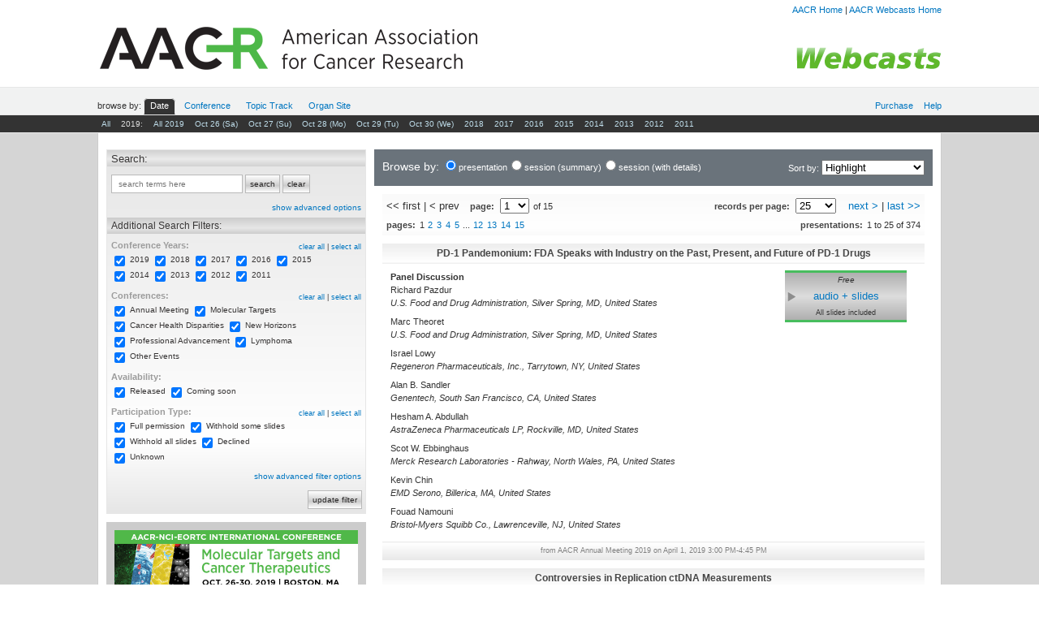

--- FILE ---
content_type: text/html; charset=utf-8
request_url: https://webcast.aacr.org/tr/Regulatory_Science_and_Policy?link=nav&linkc=tr
body_size: 102407
content:
<!DOCTYPE html PUBLIC "-//W3C//DTD XHTML 1.0 Transitional//EN" "http://www.w3.org/TR/2000/REC-xhtml1-20000126/DTD/xhtml1-transitional.dtd">
<!--[if lt IE 7]><html class="no-js lt-ie9 lt-ie8 lt-ie7" lang="en"> <![endif]-->
<!--[if IE 7]><html class="no-js lt-ie9 lt-ie8" lang="en"> <![endif]-->
<!--[if IE 8]><html class="no-js lt-ie9" lang="en"> <![endif]-->
<!--[if gt IE 8]><!--><html xmlns="http://www.w3.org/1999/xhtml" class="no-js" lang="en"> <!--<![endif]-->
<head>
<!-- Google Tag Manager -->
<script>(function(w,d,s,l,i){w[l]=w[l]||[];w[l].push({'gtm.start':
new Date().getTime(),event:'gtm.js'});var f=d.getElementsByTagName(s)[0],
j=d.createElement(s),dl=l!='dataLayer'?'&l='+l:'';j.async=true;j.src=
'https://www.googletagmanager.com/gtm.js?id='+i+dl;f.parentNode.insertBefore(j,f);
})(window,document,'script','dataLayer','GTM-MTGNS6F');</script>
<!-- End Google Tag Manager -->

<script type="text/javascript">
function googTrackEvent_dl (category, action, label, value) {
  //legacy
}
</script>

		
<title>AACR Webcasts</title>
<meta name="viewport" content="width=device-width, initial-scale=1.0"/>
<meta http-equiv="content-type" content="text/html;charset=utf-8" />
<meta name="keywords" content="webcasts, AACR Annual Meeting, AACR, sessions online" />    
<link rel="shortcut icon" href="//www.aacr.org//favicon1.ico" />  
<link href="https://aacrlpst-prod.p.capitalreach.com/styles/screen.css" rel="stylesheet" type="text/css" />	
<link href="https://aacrlpst-prod.p.capitalreach.com/styles/print.css" rel="stylesheet" type="text/css" />	
<script src="https://ajax.googleapis.com/ajax/libs/jquery/3.4.1/jquery.min.js"></script>
<!--<script src="https://rndclient-rnd-public-sb.s3.amazonaws.com/aacr/scripts/cr.js" type="text/javascript"></script>    -->
<script	language=JavaScript>

	
    function doForm(pageNumber) {			        
      try {
        var url = "/portal/";
        let formJsonObj = portalUrlasJson();
        if (pageNumber) {
          formJsonObj.p = pageNumber;
        }
        var formHtml = "<form action='" + url + "' method='post'>" +
          "<input type='hidden' name='formjson' value='" + JSON.stringify(formJsonObj) + "' />" + "</form>";			
        let form = $(formHtml);
        $('body').append(form);
        form.submit();
            
      } catch(e) {
        
      }
      return false; // prevent further bubbling of event
    }
    

</script>


<script	language=JavaScript>
	// replacing scripts/cr.js

	function checkAllFilterOptions() {
		$('#filter input:checkbox').prop('checked', true).trigger('change');
		$('#filter input[name="prodMMLSuffixFilter"]:checkbox').prop('checked', false).trigger('change');
	}
	function toggleExpandRegion(linkObjID, divToToggleID, expandedLabel, collapsedLabel) {
		$(divToToggleID).toggle();
		if ( $(divToToggleID).is(":visible") ) 
			$(linkObjID).text(collapsedLabel); 
		else 
			$(linkObjID).text(expandedLabel); 
	}

	$(document).ready(function () {		
		$('.toggleNext').each(function(index) {
		var divToTog = $(this).next();
		var divToSaveTo = $('#' + $(this).attr('saveTo'));
		$(this).data('isHidden','1');
		if (typeof(divToSaveTo) != 'undefined') {
			$(this).data('isHidden',divToSaveTo.val());		
		}			
		$(this).html('<a>' + divToTog[0].id + '</a>')
			.data('toTog',divToTog)
			.data('saveTo',divToSaveTo)
			.on('click', function() {
				  if ( $(this).data('isHidden') == '1') {
				  	$(this).html('<a>hide ' + $(this).attr('label') + '</a>')						
						.data('isHidden','0')
						.data('toTog').show()
					if (typeof(divToSaveTo) != 'undefined') $(this).data('saveTo').val(0);
				  } else {
				  	$(this).html('<a>show ' + $(this).attr('label') + '</a>')
						.data('isHidden','1')
						.data('toTog').hide()
					if (typeof(divToSaveTo) != 'undefined') $(this).data('saveTo').val(1);
				  }
			    });
		if ( $(this).data('isHidden') == '1') {
			$(this).html('<a>show ' + $(this).attr('label') + '</a>')
		  		.show()
				.data('toTog').hide();
		} else {
			$(this).html('<a>hide ' + $(this).attr('label') + '</a>')
		  		.show()
				.data('toTog').show();
		}
	});

	$('.clearAll').each(function(index) {
			$(this).click(function() {
				$('#' + $(this).parent().parent()[0].id + ' input:checkbox').prop('checked', false).trigger('change');
		});						
	});
	$('.selectAll').each(function(index) {
			$(this).click(function() {
				$('#' + $(this).parent().parent()[0].id + ' input:checkbox').prop('checked', true).trigger('change');
		});						
	});
	$('#filter a.checkAllOptions').each(function(index) {
			$(this).click(function() {
				checkAllFilterOptions();
		});						
	});	$('#filter a.uncheckAllOptions').each(function(index) {
			$(this).click(function() {
				console.log(this);
				$('#filter input:checkbox').prop('checked', false).trigger('change');
		});						
	});

	$('#filter label').each(function(index) {
			$(this).click(function() {
				var checkBox = $(this).siblings('input:eq(0)');
				if (checkBox) checkBox.prop("checked", !checkBox.prop("checked")).trigger('change');
		});						
	});
		$('.clearSelectAll').show();

		$('.nav2parent').each(function(index) {
			$(this).mouseenter(function() {
				$('.nav2parent').removeClass("selected");
				$(this).addClass("selected");
				$('.nav2').hide();
				$('#' + $(this).attr('childid')).show();
			});
			$(this).click(function() {
				$('.nav2parent').removeClass("selected");
				$(this).addClass("selected");
				$('.nav2').hide();
				$('#' + $(this).attr('childid')).show();
			});
		});
		$('#nl_date_child').show();
		$('#nl_date').addClass("selected");

		 
	} );

	$(document).ready(function () {
	$('#searchTerm').keypress(function(e) {
		if (e.which == 13) {
			submitFilterForm();
		}
	});        
	$('#searchTerm').focus(function() {
		if (this.value == defaultSearchText) {
			this.value = '';
		}
	});
	$('#searchTerm').blur(function() {
		if (this.value == '') {
			this.value = defaultSearchText;
		}
	});

	$("#sort").change(function () {        	 
		goToPage(1);
	});	

	$('a.pr_item').each(function(index) {
			$(this).mouseenter(function() {
				$('.pr_over').hide();
	  		$(this).siblings('.pr_over').show()
		});						
			$(this).siblings('.pr_over').mouseleave(function() {
	  		$('.pr_over').hide();
		});						
	});
	

} );

function doSearch() {
	goToPage(1);
	
}
function clearSearch() {
	if ( currentDisplayedSearch != '' ) {
		$('#searchTerm').val(defaultSearchText);  					 	
		goToPage(1);
	} else {			
		$('#searchTerm').val(defaultSearchText);  		
	}
}

	function getSelectedItems(type) {
		var selectedItems = new Array();
		var itemsSelector = "input[name=" + type + "]:checked";
		if ( $("input[name=" + type + "]").attr('type') === 'hidden' ) {
			itemsSelector = "input[name="+ type + "]";
		}
		$(itemsSelector).each(function() { selectedItems.push($(this).val()); });
		return selectedItems;
	}

	let currentRecPerPage = 25;

	function changeNumberRecordsPage(numRecords) {
		currentRecPerPage = numRecords;
		goToPage(1);		
	}

	function portalUrlasJson() {
      let addFilterParam = false;
      let jsonObj = {};
  
      let exactCp = $('#exactCp').val();
      if (exactCp && (exactCp !=='')) {
        jsonObj.exactCp = exactCp;
      }
      let exactJn = $('#exactJn').val();
      if (exactJn && (exactJn !=='')) {
        jsonObj.exactJn = exactJn;
      }
      let sn = $('#sessions').val();
      if (sn && (sn !=='')) {
        jsonObj.sessions = sn;
      }
      let cps = $('#cps').val();
      if (cps && (cps !=='')) {
        jsonObj.cps = cps;
      }
      
      let cpwildcard = $('#cpwildcard').val();
      if (cpwildcard && (cpwildcard !=='')) {
        jsonObj.cpwildcard = cpwildcard;
      }
      let swildcard = $('#swildcard').val();
      if (swildcard && (swildcard !=='')) {
        jsonObj.swildcard = swildcard;
      }
      let selectedYears = getSelectedItems('years');
      if (selectedYears.length > 0) {
        addFilterParam = true;
        jsonObj.year = selectedYears.join();
      }
  
      let selectedGroupTypes = getSelectedItems('groupTypes');
      if (selectedGroupTypes.length > 0) {
        addFilterParam = true;
        jsonObj.group = selectedGroupTypes.join();
      }
  
      let selectedDays = getSelectedItems('days');
      if (selectedDays.length > 0) {
        addFilterParam = true;
        jsonObj.day = selectedDays.join();			
      }
  
      let selectedSessionTypes = getSelectedItems('sessionType');
      if (selectedSessionTypes.length > 0) {
        addFilterParam = true;
        jsonObj.sty = selectedSessionTypes.join();			
      }
  
      let selectedParticipationTypes = getSelectedItems('participationType');
      if (selectedParticipationTypes.length > 0) {
        addFilterParam = true;
        jsonObj.pty = selectedParticipationTypes.join();			
      }
  
      let selectedAvailabilityTypes = getSelectedItems('availabilityType');
      if (selectedAvailabilityTypes.length > 0) {
        addFilterParam = true;
        jsonObj.aty = selectedAvailabilityTypes.join();			
      }
  
      let searchTerm = $("#searchTerm").val();
      if (searchTerm && searchTerm !== '') {
        addFilterParam = true;
        jsonObj.searchterm = searchTerm;			
      }
  
      let searchType = $("input[name='searchType']:checked").val();	     
          if (searchTerm && searchType) {
        jsonObj.searchtype = searchType;			
        }
  
      let searchBooleanType = $("input[name='searchBooleanType']:checked").val();	     
          if (searchTerm && searchBooleanType) {
        jsonObj.searchbool = searchBooleanType;			
        }
  
      if (addFilterParam) {
        jsonObj.filter = "1";
        jsonObj.sort = $("#sort option").filter(":selected").val();	
        jsonObj.browse = $("input[name='groupby']:checked").val();	
        jsonObj.rec = currentRecPerPage;		
      }
  
      let selectedCategory1 = getSelectedItems('category1');
      if (selectedCategory1.length > 0) {
        addFilterParam = true;
        jsonObj.cat1 = selectedCategory1.join();
      }
      let selectedCategory2 = getSelectedItems('category2');
      if (selectedCategory2.length > 0) {
        addFilterParam = true;
        jsonObj.cat2 = selectedCategory2.join();
      }
      return jsonObj;
    }
  
	
	
	function updateFilter() {
		
		doForm();

	}
	
	function goToPage(pageNumber) {
							
		doForm(pageNumber);	
		
	}

	function setVisibilityOfGroupTypesBasedOnSelectedYears() {
	var selectedYear = new Array();
	var yearSelector = "input[name=years]:checked";
	if ( $("input[name=years]").attr('type') === 'hidden' ) {
		yearSelector = "input[name=years]";
	}
	$(yearSelector).each(function() { selectedYear.push($(this).val()); });
	for (i=0; i < currentGroupTypes.length; i++ ) 
	{
		var enable = false;
		for (j=0; j < selectedYear.length; j++ ) 
		{
    		if ( groupSeriesID[ 'dir_' + selectedYear[j] + currentGroupTypes[i] ]) {
    			enable = true;
    			break;
    		}
		}
		if ( enable ) {
			$('input[name="groupTypes"][value="' + currentGroupTypes[i] + '"]').removeClass('grayOut').siblings().removeClass('grayOut');
		} else {
			$('input[name="groupTypes"][value="' + currentGroupTypes[i] + '"]').addClass('grayOut').siblings().addClass('grayOut');
		}
	}
}

function setVisibilityOfYearsBasedOnSelectedGroupType() {
    var selectedGroups = new Array();
    var groupTypeSelector = "input[name=groupTypes]:checked";
    if ( $("input[name=groupTypes]").attr('type') === 'hidden' ) {
    	groupTypeSelector = "input[name=groupTypes]";
    }    
	$(groupTypeSelector).each(function() { selectedGroups.push($(this).val()); });
	for (i=0; i < currentYears.length; i++ ) 
	{
		var enable = false;
		for (j=0; j < selectedGroups.length; j++ ) 
		{
    		if ( groupSeriesID[ 'dir_' + currentYears[i] + selectedGroups[j] ]) {
    			enable = true;
    			break;
    		}
		}
		if ( enable ) {
			$('input[name="years"][value="' + currentYears[i] + '"]').removeClass('grayOut').siblings().removeClass('grayOut');
		} else {
			$('input[name="years"][value="' + currentYears[i] + '"]').addClass('grayOut').siblings().addClass('grayOut');
		}
	}
}

function checkToDisplayDays() {
	if ( ($("input[name=groupTypes]:checked").length == 1) 
	  && ($("input[name=years]:checked").length == 1) 
	  && ($("#filter_days li").length > 0) 
	  && ( $("input[name=groupTypes]:checked").val() != 'other')   ) {
		$('#filter_days').show();
	} else { 
		$('#filter_days').hide();
	}
}

function setDaysForSelectedGroup(defaultSelectedDays) {
	var currentSeriesShown  = "";
	var daysUL = $('#filter_days ul:eq(0)');
	var daysHiddenInputSeries = $('#currentSeriesForDays');
	var seriesID = "";
	var htmlForDays = "";

	if ( ($("input[name=groupTypes]:checked").length == 1) 
	  && ($("input[name=years]:checked").length == 1) 
	  && ( $("input[name=groupTypes]:checked").val() != 'other')   ) {
		
		seriesID = groupSeriesID[ 'dir_' + $("input[name=years]:checked").val() + $("input[name=groupTypes]:checked").val() ];
		if ( $("#currentSeriesForDays").val() != seriesID ) {
			daysUL.empty();
			daysHiddenInputSeries.prop("value",seriesID);

    		for ( i=0; i < groupDays['day_' + seriesID].length; i++) {
    			htmlForDays += '<li><input name="days" type="checkbox" value="' + groupDays['day_' + seriesID][i] + '"';
    			if ( defaultSelectedDays ) {
    				if (defaultSelectedDays[groupDays['day_' + seriesID][i]]) {
    					htmlForDays += ' checked="checked"/>';
    				} else {
    					htmlForDays += '/>';
    				}
    			} else {
    					htmlForDays += ' checked="checked"/>';
    			}

    			htmlForDays += '<input type="hidden" name="_days" value="on"/>';
    			htmlForDays += '<label for="days">' + groupDaysLabels['day_' + seriesID][i] + '</label></li>';
    		}
    		daysUL.append(htmlForDays);
    		$(daysUL).find('label').each(function(index) {
				$(this).click(function() {
					var checkBox = $(this).siblings('input:eq(0)');
					if (checkBox) checkBox.prop("checked", !checkBox.prop("checked")).trigger('change');
				});						
			});
		}

		if ($("#filter_days li").length > 0) 
			$('#filter_days').show();
		else
			$('#filter_days').hide();

	} else { 
		$('#filter_days').hide();
		daysUL.empty();
		daysHiddenInputSeries.prop("value","");
	}
}

function checkSortByOptions () {
	if ( currentSortIsPresentationType && ($("input[name='groupby']:checked").val()).includes('session')) {
		currentSortIsPresentationType = false;
		var htmlStringS = '<option value="1" selected="selected">Highlight</option>'
			htmlStringS += '<option value="2">Date (descending)</option>';
			htmlStringS += '<option value="3">Date (ascending)</option>';
			htmlStringS += '<option value="4">Session  title</option>';		
		$("#sort").empty();
		$("#sort").append(htmlStringS);		 
	} else {
		if ( (!currentSortIsPresentationType) && (!$("input[name='groupby']:checked").val()).includes('session')) {
			currentSortIsPresentationType = true; 
			var htmlStringP = '<option value="1" selected="selected">Highlight</option>'
			htmlStringP += '<option value="2">Date (descending)</option>';
			htmlStringP += '<option value="3">Date (ascending)</option>';
			htmlStringP += '<option value="4">Session  title</option>';
			htmlStringP += '<option value="6">Speaker name</option>';
			htmlStringP += '<option value="5">Presentation title</option>';
    		$("#sort").empty();
    		$("#sort").append(htmlStringP);
		}
	}
}


$(document).ready(function () {

	isMobileView = false; 
	currentDisplayedSearch = '';
	defaultSearchText = '';
  	     

var defaultSelectedDays = new Object();
  
    setDaysForSelectedGroup(defaultSelectedDays);

	setVisibilityOfGroupTypesBasedOnSelectedYears();
    setVisibilityOfYearsBasedOnSelectedGroupType();

    
    currentSortIsPresentationType = true; 
	
    checkForSessionSortByOptionsOnLoad();  
    	
	$("input[name='groupby']:radio").change(function () {    
		console.log('heres');
		checkSortByOptions();		
        // if(	(parseInt($("input[name='groupby']:checked").val()) > 1) && (parseInt($("#sort").attr("selectedIndex")) > 3) )
        // {
        // 	$("#sort").val('1');        	 		 
        // }       	    	 
        goToPage(1);
	});	
        
    $("input[name='years']:checkbox").change(function () {
		setVisibilityOfGroupTypesBasedOnSelectedYears();		
		setDaysForSelectedGroup();    		     		
   	});

    $("input[name='groupTypes']:checkbox").change(function () {
		setVisibilityOfYearsBasedOnSelectedGroupType();		
		setDaysForSelectedGroup();
   	});
    
    

} );
</script>


<script	language=JavaScript>
  
var groupDays = {
  		day_1: [ 27,28,29,30,31 ] ,
  		day_2: [ 16 ,17 ,18 ,19 ] ,
  		day_3: [ 16 ,17 ,18 ,19 ,20 ] ,
  		day_4: [ 31 ] ,
  		day_5: [ 15 ,16 ,17 ,18 ] ,
  		day_6: [ 1 ,2 ,3 ,4 ,5 ] ,
  		day_7: [ 12 ,13 ,14 ,15 ] ,
  		day_8: [ 12 ,13 ,14 ,15 ,16 ] ,
  		day_9: [ 14 ,15 ,16 ,17 ,18 ] ,
  		day_10: [ 17 ,18 ,19 ,20 ] ,
  		day_11: [ 23 ,24 ,25 ,26 ] ,
  		day_12: [ 27 ,28 ,29 ,30 ,1 ] ,
  		day_13: [ 5 ,6 ,7 ,8 ] ,
  		day_14: [ 12 ,13 ,14 ,15 ,16 ] ,
  		day_15: [ 22 ,23 ,24 ] ,
  		day_16: [ 18 ,19 ,20 ,21 ,22 ] ,
  		day_17: [ 16 ,17 ,18 ,19 ] ,
  		day_18: [ 17 ,18 ,19 ,20 ,21 ] ,
  		day_19: [ 2 ,3 ,4 ,5 ,6 ] ,
  		day_20: [ 20 ] ,
  		day_21: [ 12 ,13 ,14 ,15 ,16 ] ,
  		day_22: [ 13 ,14 ,15 ,16 ] ,
  		day_23: [ 31 ,1 ,2 ,3 ,4 ] ,
  		day_24: [ 12 ] ,
  		day_25: [ 6 ,7 ,8 ,9 ,10 ] ,
  		day_26: [ 17 ] ,
  		day_27: [ 19 ,20 ,21 ,22 ,23 ] ,
  		day_28: [ 5 ,6 ,7 ,8 ,9 ] ,
  		day_29: [ 5 ,6 ,7 ,8 ,9 ] ,
  		day_30: [ 17 ] ,
  		day_31: [ 18 ,19 ,20 ,21 ,22 ] ,
  		day_32: [ 18 ,19 ,20 ,21 ,22 ] ,
  		day_33: [ 5 ,6 ,7 ,8 ,9 ] ,
  		day_34: [ 13 ] ,
  		day_35: [ 16 ,17 ,18 ,19 ,20 ] ,
  		day_36: [ 16 ,17 ,18 ,19 ,20 ] ,
  		day_37: [ 1 ,2 ,3 ,4 ,5 ] ,
  		day_38: [ 1 ,2 ,3 ,4 ,5 ] ,
  		day_39: [ 27 ,28 ,29 ,30 ] ,
  		day_40: [ 13 ,14 ,15 ,16 ,17 ,18 ] ,
  		day_41: [ 13 ,14 ,15 ,16 ,17 ,18 ] ,
  		day_42: [ 22 ,23 ,24 ,25 ,26 ] ,
  		day_43: [ 1 ] ,
  		day_44: [ 29 ,30 ,31 ,1 ,2 ,3 ] ,
  		day_45: [ 29 ,30 ,31 ,1 ,2 ,3 ] ,
  		day_46: [ 26 ,27 ,28 ,29 ,30 ] 
	
	};

var groupDaysLabels = {
  		day_1: [ 'Sat (27)' ,'Sun (28)' ,'Mon (29)' ,'Tue (30)' ,'Wed (31)' ] ,
  		day_2: [ 'Sat (16)' ,'Sun (17)' ,'Mon (18)' ,'Tue (19)' ] ,
  		day_3: [ 'Sat (16)' ,'Sun (17)' ,'Mon (18)' ,'Tue (19)' ,'Wed (20)' ] ,
  		day_4: [ 'Mon (31)' ] ,
  		day_5: [ 'Tue (15)' ,'Wed (16)' ,'Thu (17)' ,'Fri (18)' ] ,
  		day_6: [ 'Sat (1)' ,'Sun (2)' ,'Mon (3)' ,'Tue (4)' ,'Wed (5)' ] ,
  		day_7: [ 'Tue (12)' ,'Wed (13)' ,'Thu (14)' ,'Fri (15)' ] ,
  		day_8: [ 'Sun (12)' ,'Mon (13)' ,'Tue (14)' ,'Wed (15)' ,'Thu (16)' ] ,
  		day_9: [ 'Sat (14)' ,'Sun (15)' ,'Mon (16)' ,'Tue (17)' ,'Wed (18)' ] ,
  		day_10: [ 'Mon (17)' ,'Tue (18)' ,'Wed (19)' ,'Thu (20)' ] ,
  		day_11: [ 'Tue (23)' ,'Wed (24)' ,'Thu (25)' ,'Fri (26)' ] ,
  		day_12: [ 'Tue (27)' ,'Wed (28)' ,'Thu (29)' ,'Fri (30)' ,'Sat (1)' ] ,
  		day_13: [ 'Wed (5)' ,'Thu (6)' ,'Fri (7)' ,'Sat (8)' ] ,
  		day_14: [ 'Sat (12)' ,'Sun (13)' ,'Mon (14)' ,'Tue (15)' ,'Wed (16)' ] ,
  		day_15: [ 'Mon (22)' ,'Tue (23)' ,'Wed (24)' ] ,
  		day_16: [ 'Sat (18)' ,'Sun (19)' ,'Mon (20)' ,'Tue (21)' ,'Wed (22)' ] ,
  		day_17: [ 'Mon (16)' ,'Tue (17)' ,'Wed (18)' ,'Thu (19)' ] ,
  		day_18: [ 'Sat (17)' ,'Sun (18)' ,'Mon (19)' ,'Tue (20)' ,'Wed (21)' ] ,
  		day_19: [ 'Sat (2)' ,'Sun (3)' ,'Mon (4)' ,'Tue (5)' ,'Wed (6)' ] ,
  		day_20: [ 'Tue (20)' ] ,
  		day_21: [ 'Sat (12)' ,'Sun (13)' ,'Mon (14)' ,'Tue (15)' ,'Wed (16)' ] ,
  		day_22: [ 'Tue (13)' ,'Wed (14)' ,'Thu (15)' ,'Fri (16)' ] ,
  		day_23: [ 'Sat (31)' ,'Sun (1)' ,'Mon (2)' ,'Tue (3)' ,'Wed (4)' ] ,
  		day_24: [ 'Wed (12)' ] ,
  		day_25: [ 'Sat (6)' ,'Sun (7)' ,'Mon (8)' ,'Tue (9)' ,'Wed (10)' ] ,
  		day_26: [ 'Tue (17)' ] ,
  		day_27: [ 'Sat (19)' ,'Sun (20)' ,'Mon (21)' ,'Tue (22)' ,'Wed (23)' ] ,
  		day_28: [ 'Sat (5)' ,'Sun (6)' ,'Mon (7)' ,'Tue (8)' ,'Wed (9)' ] ,
  		day_29: [ 'Sat (5)' ,'Sun (6)' ,'Mon (7)' ,'Tue (8)' ,'Wed (9)' ] ,
  		day_30: [ 'Wed (17)' ] ,
  		day_31: [ 'Sat (18)' ,'Sun (19)' ,'Mon (20)' ,'Tue (21)' ,'Wed (22)' ] ,
  		day_32: [ 'Sat (18)' ,'Sun (19)' ,'Mon (20)' ,'Tue (21)' ,'Wed (22)' ] ,
  		day_33: [ 'Thu (5)' ,'Fri (6)' ,'Sat (7)' ,'Sun (8)' ,'Mon (9)' ] ,
  		day_34: [ 'Fri (13)' ] ,
  		day_35: [ 'Sat (16)' ,'Sun (17)' ,'Mon (18)' ,'Tue (19)' ,'Wed (20)' ] ,
  		day_36: [ 'Sat (16)' ,'Sun (17)' ,'Mon (18)' ,'Tue (19)' ,'Wed (20)' ] ,
  		day_37: [ 'Sat (1)' ,'Sun (2)' ,'Mon (3)' ,'Tue (4)' ,'Wed (5)' ] ,
  		day_38: [ 'Sat (1)' ,'Sun (2)' ,'Mon (3)' ,'Tue (4)' ,'Wed (5)' ] ,
  		day_39: [ 'Fri (27)' ,'Sat (28)' ,'Sun (29)' ,'Mon (30)' ] ,
  		day_40: [ 'Fri (13)' ,'Sat (14)' ,'Sun (15)' ,'Mon (16)' ,'Tue (17)' ,'Wed (18)' ] ,
  		day_41: [ 'Fri (13)' ,'Sat (14)' ,'Sun (15)' ,'Mon (16)' ,'Tue (17)' ,'Wed (18)' ] ,
  		day_42: [ 'Fri (22)' ,'Sat (23)' ,'Sun (24)' ,'Mon (25)' ,'Tue (26)' ] ,
  		day_43: [ 'Mon (1)' ] ,
  		day_44: [ 'Fri (29)' ,'Sat (30)' ,'Sun (31)' ,'Mon (1)' ,'Tue (2)' ,'Wed (3)' ] ,
  		day_45: [ 'Fri (29)' ,'Sat (30)' ,'Sun (31)' ,'Mon (1)' ,'Tue (2)' ,'Wed (3)' ] ,
  		day_46: [ 'Sat (26)' ,'Sun (27)' ,'Mon (28)' ,'Tue (29)' ,'Wed (30)' ] 	
	};


var groupSeriesID = { 
 	dir_2006pre: 8,
 	dir_2013mol: 27,
 	dir_2018other: 43,
 	dir_2009mol: 17,
 	dir_2015mol: 33,
 	dir_2010annual: 18,
 	dir_2011mol: 21,
 	dir_2017annual: 37,
 	dir_2007annual: 9,
 	dir_2019mol: 46,
 	dir_2017mol: 39,
 	dir_2004annual: 1,
 	dir_2007disparities: 12,
 	dir_2014annual: 28,
 	dir_2013annual: 25,
 	dir_2019annual: 44,
 	dir_2011nh: 22,
 	dir_2009annual: 16,
 	dir_2018lym: 42,
 	dir_2006diag: 7,
 	dir_2016annual: 35,
 	dir_2012other: 24,
 	dir_2005pre: 4,
 	dir_2006annual: 6,
 	dir_2016profadv: 36,
 	dir_2007pre: 13,
 	dir_2011annual: 19,
 	dir_2008diag: 15,
 	dir_2011other: 20,
 	dir_2018profadv: 41,
 	dir_2014profadv: 29,
 	dir_2015profadv: 32,
 	dir_2017profadv: 38,
 	dir_2019profadv: 45,
 	dir_2008annual: 14,
 	dir_2018annual: 40,
 	dir_2013other: 26,
 	dir_2015disparities: 34,
 	dir_2007diag: 10,
 	dir_2005annual: 3,
 	dir_2012annual: 23,
 	dir_2005mol: 5,
 	dir_2015annual: 31,
 	dir_2007mol: 11,
 	dir_2014other: 30,
 	dir_2004pre: 2

};

var currentYears = [ 2019,2018,2017,2016,2015,2014,2013,2012,2011/*,2010,2009,2008,2007,2006,2005,2004*/ ];
var currentGroupTypes = ['annual','pre','mol',/*'diag','disparities'*/,'nh','profadv','lym','other'];

function checkForSessionSortByOptionsOnLoad () {
	if ( !currentSortIsPresentationType && ( false ) ) {
		currentSortIsPresentationType = false;
		var htmlStringS = ''; 
		 if (true) {
			 htmlStringS += '<option value="1" selected="selected">Highlight</option>';
		 } else {
			 htmlStringS += '<option value="1" >Highlight</option>';
		 }
		 if (false) {
			 htmlStringS += '<option value="2" selected="selected">Date (descending)</option>';
		 } else {
			 htmlStringS += '<option value="2">Date (descending)</option>';
		 }
		 if (false) {
			 htmlStringS += '<option value="3" selected="selected">Date (ascending)</option>';
		 } else {
			 htmlStringS += '<option value="3">Date (ascending)</option>';
		 }
		 if (false) {
			 htmlStringS += '<option value="4" selected="selected">Session  title</option>';
		 } else {
			 htmlStringS += '<option value="4">Session  title</option>';
		 }			 
		$("#sort").empty();
		$("#sort").append(htmlStringS);		 
	} 
}










function launchPlayerD(event, type, labelTrack ) {	
	googTrackEvent_dl('Download', 'Download mp3', labelTrack, 0.0);	
	if ( type == 'mp3' ) 
	{
		if ( parseInt(event) < 13760 ) {
			//window.open( "http://www.capitalreach.com/rt/aacr" + String(event) + "/?m=7&dp=logthru.jsp&passto=media/" + event + "_40.mp3", 'player' );
			PopupSelect = window.open( '/static/player/player_unsupp.html?e=' + String(event), 'player', 'width=750,height=550' ); 
			return;
		} else {
			url = "/console/player/"  + String(event) + "?mediaType=mp3";
			PopupSelect = window.open( url, 'player' );
		}
	}	
	return;		
}
		   
function launchPlayer(event, type, params ) {	 
	var url = "";
	if (params == null) {
		params = "";
	}
	
	
	var consoleUrlRoot = '/console/player/';
	var consoleUrlHttpsRoot = '/console/player/';
	if ( type == 'slideVideo' ) 
	{
		if ( parseInt(event) < 0 ){
			url = consoleUrlRoot + String(event) + "?mediaType=slideVideo" + "&" + params;
		} else {
			url = consoleUrlHttpsRoot + String(event) + "?mediaType=slideVideo" + "&" + params;
		}
	}
	if ( type == 'audio' ) 
	{
		if ( parseInt(event) < 13760 ){
	 		url = "http://www.capitalreach.com/rt/aacr" + String(event) + "/?m=1" ;
		} else if ( parseInt(event) < 0 ){
	 		url = consoleUrlRoot + String(event) + "?mediaType=audio" + "&" + params;
	  	} else {	 		 
			url = consoleUrlHttpsRoot + String(event) + "?mediaType=audio" + "&" + params;
  		}		 
	}
	if ( type == 'podiumVideo' ) 
	{
		if ( parseInt(event) < 7300 ){
  			url = "http://www.capitalreach.com/rt/aacr" + String(event) + "/?m=1&espbr=95" ;
	  	} else if ( parseInt(event) < 13760 ){
  		  url = "http://www.capitalreach.com/rt/aacr" + String(event) + "/?m=1&br=80&audio=false" ;  
	  	} else if ( parseInt(event) < 0 ){
	  		url = consoleUrlRoot + String(event) + "?mediaType=podiumVideo" + "&" + params;
	  	} else {
		  	 url = consoleUrlHttpsRoot + String(event) + "?mediaType=podiumVideo" + "&" + params;
  		}   		  	 
	}
	if ( parseInt(event) < 13760 ) {
		PopupSelect = window.open( '/static/player/player_unsupp.html?e=' + String(event), 'player', 'width=750,height=550' ); 
	} else if ( parseInt(event) > 7915 ) {
	 	 PopupSelect = window.open( url, 'player' );
	} else { 
		PopupSelect = window.open( url, 'player', 'width=750,height=550' );
	}
  	return true;
}

$(document).ready(function () {
	  	     	
	
	setVisibilityOfGroupTypesBasedOnSelectedYears();
	setVisibilityOfYearsBasedOnSelectedGroupType();
	
	

	checkToDisplayDays();
	currentSortIsPresentationType = true; 
	checkForSessionSortByOptionsOnLoad();

	$('a.pr_item').each(function(index) {
			$(this).mouseenter(function() {
				$('.pr_over').hide();
	  		$(this).siblings('.pr_over').show()
		});						
			$(this).siblings('.pr_over').mouseleave(function() {
	  		$('.pr_over').hide();
		});						
	});
	
} );
</script>
   
   
</head>
<body class="normal">
<!-- Google Tag Manager (noscript) -->
    <noscript><iframe src="https://www.googletagmanager.com/ns.html?id=GTM-MTGNS6F"
    height="0" width="0" style="display:none;visibility:hidden"></iframe></noscript>
    <!-- End Google Tag Manager (noscript) -->
  
<div id="container" class="normal">

<div id="container_in">


<div id="verytop" class="clearfix"><div class="inner"><a href="//www.aacr.org/">AACR Home</a> | <a href="/">AACR Webcasts Home</a></div></div> 
 
      
<div id="header" class="clearfix">
<div class="inner">
<div id="header_in_1"><a href="//www.aacr.org/"><img alt="American Association for Cancer Research" src="https://aacrlpst-prod.p.capitalreach.com/images/header1.png" id="img_header1"/></a></div>
<div id="header_in_2"></div>
<div id="header_in_3"><a href="/"><img src="https://aacrlpst-prod.p.capitalreach.com/images/header3.png" alt="AACR Webcasts" id="img_header3"></a></div>

</div><!-- header inner -->
</div><!-- header -->
    

  <div id="nav" class="clearfix">  
    <div class="nav1 clearfix">    
     
    <ul class="links">    
    <li><a href="/purchase" title="Purchase">Purchase</a></li>
    <li><a href="/help" title="Help">Help</a></li>      
    </ul>

    <div class="browseBy">browse by:</div> 
    <ul class="browse">
    <li class="browseBy">browse by:</li> 
	<li><a id="nl_date" childid="nl_date_child" href="javascript:void(0);" title="by session date" class="selected nav2parent">Date</a></li>     
    <li><a id="nl_conference" childid="nl_conference_child" href="javascript:void(0);" title="by conference" class="nav2parent">Conf<span class="shorten">erence</span></a></li>      
    <li><a id="nl_topictrack" childid="nl_topictrack_child" href="javascript:void(0);" title="by topic track" class="nav2parent"><span class="shorten">Topic </span>Track</a></li>     
    <li><a id="nl_organsite" childid="nl_organsite_child" href="javascript:void(0);" title="by organ site" class="nav2parent">Org<span class="shorten">an</span> Site</a></li>      
    <!--<li><a id="nl_my" childid="nl_my_child" href="javascript:void(0);" title="My Content" class="nav2parent"><span class="shorten">My </span>Content</a></li>-->
    </ul>

    </div>

	
	<div id="nl_date_child" class="nav2 clearfix" style="display: block;">    
	<ul class="browse">
	<li><a href="/all?link=nav&linkc=date" title="All">All</a></li>
	      
	<li class="label">2019:</li>      
    <li><a href="/y/2019?link=nav&linkc=date" title="2019">All 2019</a></li>      
    <li><a href="/m/2019mol/d/26?link=nav&linkc=date" title="Oct 26 (Sat)">Oct 26 (Sa)</a></li>      
    <li><a href="/m/2019mol/d/27?link=nav&linkc=date" title="Oct 27 (Sun)">Oct 27 (Su)</a></li>   
    <li><a href="/m/2019mol/d/28?link=nav&linkc=date" title="Oct 28 (Mon)">Oct 28 (Mo)</a></li>     
    <li><a href="/m/2019mol/d/29?link=nav&linkc=date" title="Oct 29 (Tue)">Oct 29 (Tu)</a></li>      
    <li><a href="/m/2019mol/d/30?link=nav&linkc=date" title="Oct 30 (Wed)">Oct 30 (We)</a></li>      

    <li><a href="/y/2018?link=nav&linkc=date" title="2018">2018</a></li>
    <li><a href="/y/2017?link=nav&linkc=date" title="2017">2017</a></li>
    <li><a href="/y/2016?link=nav&linkc=date" title="2016">2016</a></li>
    <li><a href="/y/2015?link=nav&linkc=date" title="2015">2015</a></li>      
    <li><a href="/y/2014?link=nav&linkc=date" title="2014">2014</a></li>      
    <li><a href="/y/2013?link=nav&linkc=date" title="2013">2013</a></li>      
    <li><a href="/y/2012?link=nav&linkc=date" title="2012">2012</a></li>      
    <li><a href="/y/2011?link=nav&linkc=date" title="2011">2011</a></li>
    <!-- 
    <li><a href="/y/2011?link=nav&linkc=date" title="2011">2011</a></li>      
    <li><a href="/y/2010?link=nav&linkc=date" title="2010">2010</a></li>      
    <li><a href="/y/2009?link=nav&linkc=date" title="2009">2009</a></li>      
    <li><a href="/y/2008?link=nav&linkc=date" title="2008">2008</a></li>      
    <li><a href="/y/2007?link=nav&linkc=date" title="2007">2007</a></li>      
    <li><a href="/y/2006?link=nav&linkc=date" title="2006">2006</a></li>      
    <li><a href="/y/2005?link=nav&linkc=date" title="2005">2005</a></li>      
    <li><a href="/y/2004?link=nav&linkc=date" title="2004">2004</a></li 
     -->               
	</ul>
	</div>

    
    <div id="nl_conference_child" class="nav2 clearfix" style="display: none;">    
    <ul class="browse">
    <li><a href="/all?link=nav&linkc=conference">All</a></li>
    <li><a href="/mt/annual?link=nav&linkc=conference">Annual</a></li>
    <!-- <li><a href="/mt/pre?link=nav&linkc=conference">Prevention</a></li> -->
    <li><a href="/mt/mol?link=nav&linkc=conference">Molecular Targets</a></li>
    <!-- <li><a href="/mt/diag?link=nav&linkc=conference">Molecular Diagnostics</a></li> -->
    <li><a href="/mt/disparities?link=nav&linkc=conference">Cancer Health Disparities</a></li>
    <li><a href="/mt/nh?link=nav&linkc=conference">New Horizons</a></li>
    <li><a href="/mt/profadv?link=nav&linkc=conference">Professional Advancement</a></li>
    <li><a href="/mt/lym?link=nav&linkc=conference">Lymphoma</a></li>
    <li><a href="/mt/other?link=nav&linkc=conference">Other   </a></li>
    </ul>
    </div>

    
    <div id="nl_topictrack_child" class="nav2 clearfix" style="display: none;">    
    <ul class="browse">
    <li><a href="/all?link=nav&linkc=tr">All</a></li>
    <li><a href="/tr/na?link=nav&linkc=tr">Not assigned</a></li>
    <li><a href="/tr/Bioinformatics_and_Systems_Biology?link=nav&linkc=tr">Bioinformatics and Systems Biology</a></li>
    <li><a href="/tr/Cancer_Chemistry?link=nav&linkc=tr">Cancer Chemistry</a></li>
    
    <li><a href="/tr/Career_Development?link=nav&linkc=tr">Career Development</a></li>
    <li><a href="/tr/Clinical_Research_Excluding_Trials?link=nav&linkc=tr">Clinical Research Excluding Trials</a></li>
    <li><a href="/tr/Clinical_Trials?link=nav&linkc=tr">Clinical Trials</a></li>
    <li><a href="/tr/Drug_Development?link=nav&linkc=tr">Drug Development</a></li>
   
    <li><a href="/tr/Molecular_and_Cellular_Biology?link=nav&linkc=tr">Molecular and Cellular Biology</a></li>
    <li><a href="/tr/Molecular_and_Cellular_Biology_Genetics?link=nav&linkc=tr">Molecular and Cellular Biology/Genetics</a></li>
    
    <li><a href="/tr/Tumor_Biology?link=nav&linkc=tr">Tumor Biology</a></li>
    <li><a href="/tr/Experimental_and_Molecular_Therapeutics?link=nav&linkc=tr">Experimental and Molecular Therapeutics</a></li>
    <li><a href="/tr/Immunology?link=nav&linkc=tr">Immunology</a></li>
    <li><a href="/tr/Chemistry?link=nav&linkc=tr">Chemistry</a></li>
    <li><a href="/tr/Endocrinology?link=nav&linkc=tr">Endocrinology</a></li>
    <li><a href="/tr/Epidemiology?link=nav&linkc=tr">Epidemiology</a></li>
    <li><a href="/tr/Prevention_Research?link=nav&linkc=tr">Prevention Research</a></li>
    <li><a href="/tr/Carcinogenesis?link=nav&linkc=tr">Carcinogenesis</a></li>
    <li><a href="/tr/Regulatory_Science_and_Policy?link=nav&linkc=tr">Regulatory Science and Policy</a></li>
    <li><a href="/tr/Science_Policy?link=nav&linkc=tr">Science Policy</a></li>
    <li><a href="/tr/Survivorship?link=nav&linkc=tr">Survivorship</a></li>
    
    </ul>
    </div>

    
    <div id="nl_organsite_child" class="nav2 clearfix" style="display: none;">    
    <ul class="browse">
    <li><a href="/all?link=nav&linkc=os">All</a></li>
    <li><a href="/os/na?link=nav&linkc=os">Not assigned</a></li>
    <li><a href="/os/Breast_Cancer?link=nav&linkc=os">Breast Cancer</a></li>
    <li><a href="/os/Cancer_of_the_Lung_and_Bronchus?link=nav&linkc=os">Cancer of the Lung and Bronchus</a></li>
    <li><a href="/os/Gastrointestinal_Cancer?link=nav&linkc=os">Gastrointestinal Cancer</a></li>
    <li><a href="/os/Genitourinary_Cancer?link=nav&linkc=os">Genitourinary Cancer</a></li>
    <li><a href="/os/Hematological_Malignancies?link=nav&linkc=os">Hematological Malignancies</a></li>
    <li><a href="/os/Nervous_System_Cancer?link=nav&linkc=os">Nervous System Cancer</a></li>
    <li><a href="/os/Endocrine-Neuroendocrine_Cancer?link=nav&linkc=os">Endocrine/Neuroendocrine Cancer</a></li>
    <li><a href="/os/Gynecological_Cancer?link=nav&linkc=os">Gynecological Cancer</a></li>
    <li><a href="/os/Sarcomas_and_Soft_Tissue_Cancer?link=nav&linkc=os">Sarcomas and Soft Tissue Cancer</a></li>
    <li><a href="/os/Skin_Cancer?link=nav&linkc=os">Skin Cancer</a></li>
    <li><a href="/os/Pediatric_Cancer?link=nav&linkc=os">Pediatric Cancer</a></li>
    <li><a href="/os/Head_and_Neck_Cancer?link=nav&linkc=os">Head and Neck Cancer</a></li>
    </ul>
    </div>

    
    <div id="nl_my_child" class="nav2 clearfix" style="display: none;">    
    <ul class="browse">
    <li><a href="/all?link=nav&linkc=my">All</a></li>
    <li><a href="/free?link=nav&linkc=my">Free</a></li>
    <li><a href="/member-only?link=nav&linkc=my">Free: Members Only</a></li>
    <li><a href="/my-content?link=nav&linkc=my">Presentations I Have Access To</a></li>
    <li class="disable">Presentations I Purchased {not logged in}</li>
    </ul>
	</div>
  
</div><!--nav-->
   
<div id="main" class="col_lm" role="main"><div class="inner">
<div id="sitemessage"></div>


<div id="col_right">
</div><!--end col_right-->	
<div id="col_left">
<!--
<div id="login" class="anon">

<div class="clearfix">
<h2>Login for full access:</h2>
<div class="message">Username and password are not your MyAACR account information</div>
</div>
 
<ul>
</ul>
 
<ul> 
<li>Forgot:  | </li>
</ul>        
</div>
-->
    

<form id="portalFilterSortFormBacking" method="post">
	
<input id="advanceOptionsHidden" name="advanceOptionsHidden" type="hidden" value="1"/>
    <input id="landingPage" name="landingPage" type="hidden" value="/h/2019annual/sw/NIH"/><input id="sessions" name="sessions" type="hidden" value=""/><input id="cps" name="cps" type="hidden" value=""/>

<div id="filter" >
<h2>Search:</h2>

<p>
 
</p>
<div class="searchTermRow">
	<input id="searchTerm" name="searchTerm" class="searchTerm" placeholder=" search terms here" type="text" value=""/>
	<input type="submit" value="search" id="submitButton" onclick="doSearch();return false;"/>
	<input type="reset" value="clear" id="clearButton"  onclick="clearSearch();return false;"/>
</div>

<div class="toggleNext" label="advanced options" default="show" saveTo="advanceFilterOptionsHidden"></div>
<div class="toggled">

<div id="filterSearchForTextIn:" class="filterSection">
<h4>Search for text in:</h4>
<ul>
	<li><input id="searchTypepsession" name="searchType" type="radio" value="psession" /><label for="groupby">Session name</label><li><input id="searchTypeppres" name="searchType" type="radio" value="ppres" /><label for="groupby">Presentation name</label><li><input id="searchTypepname" name="searchType" type="radio" value="pname" /><label for="groupby">Speaker</label><li><input id="searchTypeporg" name="searchType" type="radio" value="porg" /><label for="groupby">Affiliation</label><li><input id="searchTypepall" name="searchType" type="radio" value="pall" checked="checked"/><label for="groupby">All</label>
</ul> 
</div>

<div class="smallinstructions">separate each search<br/>term with a space</div>    
<div id="filterMultipleTerms" class="filterSection">
<h4>Multiple terms:</h4>
<ul>
	<li><input id="searchBooleanTypeor" name="searchBooleanType" type="radio" value="or" /><label for="groupby">Or</label><li><input id="searchBooleanTypeand" name="searchBooleanType" type="radio" value="and" checked="checked"/><label for="groupby">And</label>
</ul>
</div>

</div>
<h3>Additional Search Filters:</h3> 
   
	<div id="filter_years" class="filterSection clearfix">
	
		<div class="clearSelectAll">
		<a href="javascript:void(0);" class="clearAll">clear all</a>
		 | <a href="javascript:void(0);" class="selectAll">select all</a>
	</div>

	
	<h4>Conference Years:</h4>
	<ul> 	
		<div class="checkBoxRow"><li><input id="years2019" name="years" type="checkbox" value="2019" checked="checked"/>
          <input type="hidden" name="_years" value="on"/>
          <label for="years">2019</label></li><li><input id="years2018" name="years" type="checkbox" value="2018" checked="checked"/>
          <input type="hidden" name="_years" value="on"/>
          <label for="years">2018</label></li><li><input id="years2017" name="years" type="checkbox" value="2017" checked="checked"/>
          <input type="hidden" name="_years" value="on"/>
          <label for="years">2017</label></li><li><input id="years2016" name="years" type="checkbox" value="2016" checked="checked"/>
          <input type="hidden" name="_years" value="on"/>
          <label for="years">2016</label></li><li><input id="years2015" name="years" type="checkbox" value="2015" checked="checked"/>
          <input type="hidden" name="_years" value="on"/>
          <label for="years">2015</label></li></div><div class="checkBoxRow"><li><input id="years2014" name="years" type="checkbox" value="2014" checked="checked"/>
          <input type="hidden" name="_years" value="on"/>
          <label for="years">2014</label></li><li><input id="years2013" name="years" type="checkbox" value="2013" checked="checked"/>
          <input type="hidden" name="_years" value="on"/>
          <label for="years">2013</label></li><li><input id="years2012" name="years" type="checkbox" value="2012" checked="checked"/>
          <input type="hidden" name="_years" value="on"/>
          <label for="years">2012</label></li><li><input id="years2011" name="years" type="checkbox" value="2011" checked="checked"/>
          <input type="hidden" name="_years" value="on"/>
          <label for="years">2011</label></li></div>	
	</ul>
	</div>
 
 

	<div id="filter_days" class="filterSection clearfix">
	
		<div class="clearSelectAll">
		<a href="javascript:void(0);" class="clearAll">clear all</a>
		 | <a href="javascript:void(0);" class="selectAll">select all</a>
	</div>

	
	<h4>Days Within Meeting:</h4>
	<ul>

	</ul>
	</div>
 

	<div id="filter_groupTypes" class="filterSection clearfix">
	
		<div class="clearSelectAll">
		<a href="javascript:void(0);" class="clearAll">clear all</a>
		 | <a href="javascript:void(0);" class="selectAll">select all</a>
	</div>

	
	<h4>Conferences:</h4>
	<ul>
		<div class="checkBoxRow"><li><input id="groupTypesannual" name="groupTypes" type="checkbox" value="annual" checked="checked"/>
          <input type="hidden" name="_groupTypes" value="on"/>
          <label for="groupTypes">Annual Meeting</label></li><li><input id="groupTypesmol" name="groupTypes" type="checkbox" value="mol" checked="checked"/>
          <input type="hidden" name="_groupTypes" value="on"/>
          <label for="groupTypes">Molecular Targets</label></li></div><div class="checkBoxRow"><li><input id="groupTypesdisparities" name="groupTypes" type="checkbox" value="disparities" checked="checked"/>
          <input type="hidden" name="_groupTypes" value="on"/>
          <label for="groupTypes">Cancer Health Disparities</label></li><li><input id="groupTypesnh" name="groupTypes" type="checkbox" value="nh" checked="checked"/>
          <input type="hidden" name="_groupTypes" value="on"/>
          <label for="groupTypes">New Horizons</label></li></div><div class="checkBoxRow"><li><input id="groupTypesprofadv" name="groupTypes" type="checkbox" value="profadv" checked="checked"/>
          <input type="hidden" name="_groupTypes" value="on"/>
          <label for="groupTypes">Professional Advancement</label></li><li><input id="groupTypeslym" name="groupTypes" type="checkbox" value="lym" checked="checked"/>
          <input type="hidden" name="_groupTypes" value="on"/>
          <label for="groupTypes">Lymphoma</label></li></div><div class="checkBoxRow"><li><input id="groupTypesother" name="groupTypes" type="checkbox" value="other" checked="checked"/>
          <input type="hidden" name="_groupTypes" value="on"/>
          <label for="groupTypes">Other Events</label></li></div>
	</ul>
	</div>
 

 

	<div id="filter_availability" class="filterSection clearfix">
	
	<h4>Availability:</h4>
	<ul>				
		<div class="checkBoxRow"><li><input id="availabilityTypereleased" name="availabilityType" type="checkbox" value="released" checked="checked"/>
          <input type="hidden" name="_availabilityType" value="on"/>
          <label for="availabilityType">Released</label></li><li><input id="availabilityTypesoon" name="availabilityType" type="checkbox" value="soon" checked="checked"/>
          <input type="hidden" name="_availabilityType" value="on"/>
          <label for="availabilityType">Coming soon</label></li></div>
	</ul>
	</div>
 


	<div id="filter_participationType" class="filterSection clearfix">
	
		<div class="clearSelectAll">
		<a href="javascript:void(0);" class="clearAll">clear all</a>
		 | <a href="javascript:void(0);" class="selectAll">select all</a>
	</div>

	
	<h4>Participation Type:</h4>
	<ul>
		<div class="checkBoxRow"><li><input id="participationTypeyesall" name="participationType" type="checkbox" value="yesall" checked="checked"/>
          <input type="hidden" name="_participationType" value="on"/>
          <label for="participationType">Full permission</label></li><li><input id="participationTypeyessome" name="participationType" type="checkbox" value="yessome" checked="checked"/>
          <input type="hidden" name="_participationType" value="on"/>
          <label for="participationType">Withhold some slides</label></li></div><div class="checkBoxRow"><li><input id="participationTypeaudioonly" name="participationType" type="checkbox" value="audioonly" checked="checked"/>
          <input type="hidden" name="_participationType" value="on"/>
          <label for="participationType">Withhold all slides</label></li><li><input id="participationTypeno" name="participationType" type="checkbox" value="no" checked="checked"/>
          <input type="hidden" name="_participationType" value="on"/>
          <label for="participationType">Declined</label></li></div><div class="checkBoxRow"><li><input id="participationTypeunknown" name="participationType" type="checkbox" value="unknown" checked="checked"/>
          <input type="hidden" name="_participationType" value="on"/>
          <label for="participationType">Unknown</label></li></div>
	</ul>
	</div>
 
	<!--
	<div id="filter_userAccessOnly" class="filterSection clearfix">
	<h4>Presentations Access:</h4>
	<ul>

		<li><input id="userAccessOnly1" name="userAccessOnly" type="checkbox" value="true" checked="checked"/><input type="hidden" name="_userAccessOnly" value="on"/>
		<label for="userAccessOnly">Accessible to me</label></li>
		
		<li><input id="userAccessOnly2" name="userAccessOnly" type="checkbox" value="false" checked="checked"/><input type="hidden" name="_userAccessOnly" value="on"/>
		<label for="userAccessOnly">Not accessible</label></li>
		
	</ul>
	
	</div>
 	-->
 
	<!--
	<div id="filter_access" class="filterSection clearfix">
	
		<div class="clearSelectAll">
		<a href="javascript:void(0);" class="clearAll">clear all</a>
		 | <a href="javascript:void(0);" class="selectAll">select all</a>
	</div>
	<h4>Presentation Access:</h4>
	<ul>
		<li><input id="access1" name="access" type="checkbox" value="paid" checked="checked"/><input type="hidden" name="_access" value="on"/>						
		<label for="access">Paid</label></li>
					
		<li><input id="access2" name="access" type="checkbox" value="member" checked="checked"/><input type="hidden" name="_access" value="on"/>
		<label for="access">Free: members only</label></li>
		
		<li><input id="access3" name="access" type="checkbox" value="free" checked="checked"/><input type="hidden" name="_access" value="on"/>
		<label for="access">Free</label></li>		
	</ul>
	</div>
 	-->


<div class="toggleNext" label="advanced filter options" saveTo="advanceOptionsHidden"></div>
<div class="toggled">


	<div id="filter_category1" class="filterSection clearfix">
	
		<div class="clearSelectAll">
		<a href="javascript:void(0);" class="clearAll">clear all</a>
		 | <a href="javascript:void(0);" class="selectAll">select all</a>
	</div>

	
	<h4>Topic Tracks*:</h4>
	<ul>
		<div class="checkBoxRow"><li><input id="category1Bioinformatics_and_Systems_Biology" name="category1" type="checkbox" value="Bioinformatics_and_Systems_Biology" />
          <input type="hidden" name="_category1" value="on"/>
          <label for="category1">Bioinformatics and Systems Biology</label></li><li><input id="category1Cancer_Chemistry" name="category1" type="checkbox" value="Cancer_Chemistry" />
          <input type="hidden" name="_category1" value="on"/>
          <label for="category1">Cancer Chemistry</label></li></div><div class="checkBoxRow"><li><input id="category1Carcinogenesis" name="category1" type="checkbox" value="Carcinogenesis" />
          <input type="hidden" name="_category1" value="on"/>
          <label for="category1">Carcinogenesis</label></li><li><input id="category1Career_Development" name="category1" type="checkbox" value="Career_Development" />
          <input type="hidden" name="_category1" value="on"/>
          <label for="category1">Career Development</label></li></div><div class="checkBoxRow"><li><input id="category1Chemistry" name="category1" type="checkbox" value="Chemistry" />
          <input type="hidden" name="_category1" value="on"/>
          <label for="category1">Chemistry</label></li><li><input id="category1Clinical_Research_Excluding_Trials" name="category1" type="checkbox" value="Clinical_Research_Excluding_Trials" />
          <input type="hidden" name="_category1" value="on"/>
          <label for="category1">Clinical Research Excluding Trials</label></li></div><div class="checkBoxRow"><li><input id="category1Clinical_Trials" name="category1" type="checkbox" value="Clinical_Trials" />
          <input type="hidden" name="_category1" value="on"/>
          <label for="category1">Clinical Trials</label></li><li><input id="category1Drug_Development" name="category1" type="checkbox" value="Drug_Development" />
          <input type="hidden" name="_category1" value="on"/>
          <label for="category1">Drug Development</label></li></div><div class="checkBoxRow"><li><input id="category1Endocrinology" name="category1" type="checkbox" value="Endocrinology" />
          <input type="hidden" name="_category1" value="on"/>
          <label for="category1">Endocrinology</label></li><li><input id="category1Epidemiology" name="category1" type="checkbox" value="Epidemiology" />
          <input type="hidden" name="_category1" value="on"/>
          <label for="category1">Epidemiology</label></li></div><div class="checkBoxRow"><li><input id="category1Experimental_and_Molecular_Therapeutics" name="category1" type="checkbox" value="Experimental_and_Molecular_Therapeutics" />
          <input type="hidden" name="_category1" value="on"/>
          <label for="category1">Experimental and Molecular Therapeutics</label></li><li><input id="category1Immunology" name="category1" type="checkbox" value="Immunology" />
          <input type="hidden" name="_category1" value="on"/>
          <label for="category1">Immunology</label></li></div><div class="checkBoxRow"><li><input id="category1Molecular_and_Cellular_Biology" name="category1" type="checkbox" value="Molecular_and_Cellular_Biology" />
          <input type="hidden" name="_category1" value="on"/>
          <label for="category1">Molecular and Cellular Biology</label></li><li><input id="category1Molecular_and_Cellular_Biology_Genetics" name="category1" type="checkbox" value="Molecular_and_Cellular_Biology_Genetics" />
          <input type="hidden" name="_category1" value="on"/>
          <label for="category1">Molecular and Cellular Biology/Genetics</label></li></div><div class="checkBoxRow"><li><input id="category1na" name="category1" type="checkbox" value="na" />
          <input type="hidden" name="_category1" value="on"/>
          <label for="category1">Not assigned</label></li><li><input id="category1Prevention_Research" name="category1" type="checkbox" value="Prevention_Research" />
          <input type="hidden" name="_category1" value="on"/>
          <label for="category1">Prevention Research</label></li></div><div class="checkBoxRow"><li><input id="category1Regulatory_Science_and_Policy" name="category1" type="checkbox" value="Regulatory_Science_and_Policy" checked="checked"/>
          <input type="hidden" name="_category1" value="on"/>
          <label for="category1">Regulatory Science and Policy</label></li><li><input id="category1Science_Policy" name="category1" type="checkbox" value="Science_Policy" />
          <input type="hidden" name="_category1" value="on"/>
          <label for="category1">Science Policy</label></li></div><div class="checkBoxRow"><li><input id="category1Survivorship" name="category1" type="checkbox" value="Survivorship" />
          <input type="hidden" name="_category1" value="on"/>
          <label for="category1">Survivorship</label></li><li><input id="category1Tumor_Biology" name="category1" type="checkbox" value="Tumor_Biology" />
          <input type="hidden" name="_category1" value="on"/>
          <label for="category1">Tumor Biology</label></li></div>
	</ul>
	</div>
 
 

	<div id="filter_category2" class="filterSection clearfix">
	
		<div class="clearSelectAll">
		<a href="javascript:void(0);" class="clearAll">clear all</a>
		 | <a href="javascript:void(0);" class="selectAll">select all</a>
	</div>

	
	<h4>Organ Site Tracks*:</h4>
	<ul>		
		<div class="checkBoxRow"><li><input id="category2Breast_Cancer" name="category2" type="checkbox" value="Breast_Cancer" checked="checked"/>
          <input type="hidden" name="_category2" value="on"/>
          <label for="category2">Breast Cancer</label></li><li><input id="category2Cancer_of_the_Lung_and_Bronchus" name="category2" type="checkbox" value="Cancer_of_the_Lung_and_Bronchus" checked="checked"/>
          <input type="hidden" name="_category2" value="on"/>
          <label for="category2">Cancer of the Lung and Bronchus</label></li></div><div class="checkBoxRow"><li><input id="category2Endocrine-Neuroendocrine_Cancer" name="category2" type="checkbox" value="Endocrine-Neuroendocrine_Cancer" checked="checked"/>
          <input type="hidden" name="_category2" value="on"/>
          <label for="category2">Endocrine/Neuroendocrine Cancer</label></li><li><input id="category2Gastrointestinal_Cancer" name="category2" type="checkbox" value="Gastrointestinal_Cancer" checked="checked"/>
          <input type="hidden" name="_category2" value="on"/>
          <label for="category2">Gastrointestinal Cancer</label></li></div><div class="checkBoxRow"><li><input id="category2Genitourinary_Cancer" name="category2" type="checkbox" value="Genitourinary_Cancer" checked="checked"/>
          <input type="hidden" name="_category2" value="on"/>
          <label for="category2">Genitourinary Cancer</label></li><li><input id="category2Gynecological_Cancer" name="category2" type="checkbox" value="Gynecological_Cancer" checked="checked"/>
          <input type="hidden" name="_category2" value="on"/>
          <label for="category2">Gynecological Cancer</label></li></div><div class="checkBoxRow"><li><input id="category2Head_and_Neck_Cancer" name="category2" type="checkbox" value="Head_and_Neck_Cancer" checked="checked"/>
          <input type="hidden" name="_category2" value="on"/>
          <label for="category2">Head and Neck Cancer</label></li><li><input id="category2Hematological_Malignancies" name="category2" type="checkbox" value="Hematological_Malignancies" checked="checked"/>
          <input type="hidden" name="_category2" value="on"/>
          <label for="category2">Hematological Malignancies</label></li></div><div class="checkBoxRow"><li><input id="category2na" name="category2" type="checkbox" value="na" checked="checked"/>
          <input type="hidden" name="_category2" value="on"/>
          <label for="category2">Not assigned</label></li><li><input id="category2Nervous_System_Cancer" name="category2" type="checkbox" value="Nervous_System_Cancer" checked="checked"/>
          <input type="hidden" name="_category2" value="on"/>
          <label for="category2">Nervous System Cancer</label></li></div><div class="checkBoxRow"><li><input id="category2Pediatric_Cancer" name="category2" type="checkbox" value="Pediatric_Cancer" checked="checked"/>
          <input type="hidden" name="_category2" value="on"/>
          <label for="category2">Pediatric Cancer</label></li><li><input id="category2Sarcomas_and_Soft_Tissue_Cancer" name="category2" type="checkbox" value="Sarcomas_and_Soft_Tissue_Cancer" checked="checked"/>
          <input type="hidden" name="_category2" value="on"/>
          <label for="category2">Sarcomas and Soft Tissue Cancer</label></li></div><div class="checkBoxRow"><li><input id="category2Skin_Cancer" name="category2" type="checkbox" value="Skin_Cancer" checked="checked"/>
          <input type="hidden" name="_category2" value="on"/>
          <label for="category2">Skin Cancer</label></li></div>
	</ul>
	</div>
 

</div> 


<input id="advanceFilterOptionsHidden" name="advanceFilterOptionsHidden" type="hidden" value="1"/>
<input id="advanceOptionsHidden" name="advanceOptionsHidden" type="hidden" value="1"/>


<input id="resetLandingPageWildCardOrBatchEntriesOnPost" name="resetLandingPageWildCardOrBatchEntriesOnPost" type="hidden" value="true"/>

<div class="clearfix"><input type="submit" id="filterButton" value="update filter" onclick="updateFilter();return false;"/></div>


 
</div>


    <div id="promo">

  <ul class="pr"> 
      <li><a class="pr_item" href="/m/2019mol?link=promo" style="background-image: url(https://aacrlpst-prod.p.capitalreach.com/images/promo/2019/mol.jpg);">&nbsp;</a>
          <div class="pr_over">
          <a href="/m/2019mol?link=promo">Webcasts</a>
          <a href="//www.aacr.org/Meetings/Pages/MeetingDetail.aspx?EventItemID=184" target="_blank">Conference Home</a>
          </div>
      </li> 
  	 <li><a class="pr_item" href="/m/2019annual?link=promo" style="background-image: url(https://aacrlpst-prod.p.capitalreach.com/images/promo/2019/annual.jpg); background-size: 300px 75px;">&nbsp;</a>
          <div class="pr_over">
          <a href="/m/2019annual?link=promo">Webcasts</a>
          <a href="//www.aacr.org/Meetings/Pages/MeetingDetail.aspx?EventItemID=174" target="_blank">Conference Home</a>
          </div>
      </li>
      <li><a class="pr_item" href="/m/2018lym?link=promo" style="background-image: url(https://aacrlpst-prod.p.capitalreach.com/images/promo/2018/lym.png); background-size: 300px 75px;">&nbsp;</a>
          <div class="pr_over">
          <a href="/m/2018lym?link=promo">Webcasts</a>
          <a href="//www.aacr.org/Meetings/Pages/MeetingDetail.aspx?EventItemID=147" target="_blank">Conference Home</a>
          </div>
      </li>
      <li><a class="pr_item" href="/m/2018annual?link=promo" style="background-image: url(https://aacrlpst-prod.p.capitalreach.com/images/promo/2018/annual.png); background-size: 300px 75px;">&nbsp;</a>
          <div class="pr_over">
          <a href="/m/2018annual?link=promo">Webcasts</a>
          <a href="//www.aacr.org/MEETINGS/PAGES/MEETINGDETAIL.ASPX?EVENTITEMID=136" target="_blank">Conference Home</a>
          </div>
      </li>
      <li><a class="pr_item" href="/m/2017mol?link=promo" style="background-image: url(https://aacrlpst-prod.p.capitalreach.com/images/promo/2017/mol.png);">&nbsp;</a>
          <div class="pr_over">
          <a href="/m/2017mol?link=promo">Webcasts</a>
          <a href="//www.aacr.org/Meetings/Pages/MeetingDetail.aspx?EventItemID=113" target="_blank">Conference Home</a>
          </div>
      </li> 
      <li><a class="pr_item" href="/m/2017annual?link=promo" style="background-image: url(https://aacrlpst-prod.p.capitalreach.com/images/promo/2017/annual.png);">&nbsp;</a>
          <div class="pr_over">
          <a href="/m/2017annual?link=promo">Webcasts</a>
          <a href="//www.aacr.org/MEETINGS/PAGES/MEETINGDETAIL.ASPX?EVENTITEMID=105#" target="_blank">Conference Home</a>
          </div>
      </li>
           
  	  <li><a class="pr_item" href="/m/2016annual?link=promo" style="background-image: url(https://aacrlpst-prod.p.capitalreach.com/images/promo/2016/annual.jpg);">&nbsp;</a>
          <div class="pr_over">
          <a href="/m/2016annual?link=promo">Webcasts</a>
          <a href="//www.aacr.org/Meetings/Pages/MeetingDetail.aspx?EventItemID=63" target="_blank">Conference Home</a>
          </div>
      </li>      
      <li><a class="pr_item" href="/m/2015mol?link=promo" style="background-image: url(https://aacrlpst-prod.p.capitalreach.com/images/promo/2015/mol.jpg);">&nbsp;</a>
          <div class="pr_over">
          <a href="/m/2015mol?link=promo">Webcasts</a>
          <a href="//www.aacr.org/Meetings/Pages/MeetingDetail.aspx?EventItemID=52#.Vjp8kSv56b8" target="_blank">Conference Home</a>
          </div>
      </li>
      <li><a class="pr_item" href="/m/2015annual?link=promo" style="background-image: url(https://aacrlpst-prod.p.capitalreach.com/images/promo/2015/annual.jpg);">&nbsp;</a>
          <div class="pr_over">
          <a href="/m/2015annual?link=promo">Webcasts</a>
          <a href="//www.aacr.org/Meetings/Pages/MeetingDetail.aspx?EventItemID=25#.VSW6ZRPF85A" target="_blank">Conference Home</a>
          </div>
      </li>          
      <li><a class="pr_item" href="/m/2014annual?link=promo" style="background-image: url(https://aacrlpst-prod.p.capitalreach.com/images/promo/2014/annual.jpg);">&nbsp;</a>
          <div class="pr_over">
          <a href="/m/2014annual?link=promo">Webcasts</a>
          <a href="//www.aacr.org/Meetings/Pages/MeetingDetail.aspx?EventItemID=8#.VH_YNGTF-HQ" target="_blank">Conference Home</a>
          </div>
      </li>    
      <li><a class="pr_item" href="/m/2013annual?link=promo" style="background-image: url(https://aacrlpst-prod.p.capitalreach.com/images/promo/2013/annual.jpg);">&nbsp;</a>
      </li>    
      <li><a class="pr_item" href="/m/2013mol?link=promo" style="background-image: url(https://aacrlpst-prod.p.capitalreach.com/images/promo/2013/mol.jpg);">&nbsp;</a>
      </li>    
      <li><a class="pr_item" href="/m/2012annual?link=promo" style="background-image: url(https://aacrlpst-prod.p.capitalreach.com/images/promo/2012/annual.jpg);">&nbsp;</a>
      </li>    
      <li><a class="pr_item" href="/m/2011nh?link=promo" style="background-image: url(https://aacrlpst-prod.p.capitalreach.com/images/promo/2011/nh.jpg);">&nbsp;</a>
      </li>    
      <li><a class="pr_item" href="/m/2011mol?link=promo" style="background-image: url(https://aacrlpst-prod.p.capitalreach.com/images/promo/2011/mol.jpg);">&nbsp;</a>
      </li>    
      <li><a class="pr_item" href="/m/2011annual?link=promo" style="background-image: url(https://aacrlpst-prod.p.capitalreach.com/images/promo/2011/annual.jpg);">&nbsp;</a>
      </li>    
  </ul>

 
</div>
      

 
</div><!--end col_left-->	
<div id="mainbody">

<div id="syserr" style="display:none">SYSTEM PROBLEMS:<br/>We are currently experiencing technical problems with content and functionality requiring a login.<br/>We apologize for the inconvience.</div>


<div id="bodytitle" class="browseBy clearfixR">
	<ul>
		<li>Sort by:</li>
		<li><select id="sort" name="sort" class="sortBySelect"><option value="highlight" selected="selected">Highlight</option><option value="date_desc" >Date (descending)</option><option value="date" >Date (ascending)</option><option value="session" >Session  title</option><option value="speaker" >Speaker name</option><option value="pres" >Presentation title</option></select></li>		
	</ul>
	<ul>
		<li>Browse by:</li>
		<input id="groupbypresentation" name="groupby" type="radio" value="presentation" checked="checked"/><label for="groupby">presentation</label><input id="groupbysession" name="groupby" type="radio" value="session" /><label for="groupby">session (summary)</label><input id="groupbysessiond" name="groupby" type="radio" value="sessiond" /><label for="groupby">session (with details)</label>		
	</ul>
</div>
<div id="bt">



    <div class="tbar">
      <table><tr>    
        <td>
            <span class="pagePrev">
              &lt;&lt; first | &lt; prev</span>
    
    <span class="displayNumType">page:</span> 
    <select class="pageSelect" onchange="goToPage(this.options[this.selectedIndex].value);">          
    <option value="1" selected>1</option><option value="2" >2</option><option value="3" >3</option><option value="4" >4</option><option value="5" >5</option><option value="6" >6</option><option value="7" >7</option><option value="8" >8</option><option value="9" >9</option><option value="10" >10</option><option value="11" >11</option><option value="12" >12</option><option value="13" >13</option><option value="14" >14</option><option value="15" >15</option>
    </select>
    of 15 
        </td>
        <td>
    
    <span class="displayNumType">records per page:</span>
    <select id="recPerPage"  class="pageSelect" onchange="changeNumberRecordsPage(this.options[this.selectedIndex].value);"><option value="5" >5</option><option value="10" >10</option><option value="25" selected>25</option><option value="50" >50</option><option value="75" >75</option><option value="100" >100</option><option value="200" >200</option><option value="400" >400</option><option value="600" >600</option><option value="800" >800</option><option value="1000" >1000</option>       
    </select>
    
    
    <span class="pageNext"><a href="javascript:void(0);" onclick="goToPage(2);">next &gt;</a> 
      | <a href="javascript:void(0);" onclick="goToPage(15);">last &gt;&gt;</a>    
    </span>              
        </td>
      </tr></table>
      <table><tr>
        <td>       <span class="toolbarPages"><span class="displayNumType">pages:</span>  1  <a href="javascript:void(0);" onclick="goToPage(2);">2</a>  <a href="javascript:void(0);" onclick="goToPage(3);">3</a>  <a href="javascript:void(0);" onclick="goToPage(4);">4</a>  <a href="javascript:void(0);" onclick="goToPage(5);">5</a>  ...  <a href="javascript:void(0);" onclick="goToPage(12);">12</a>  <a href="javascript:void(0);" onclick="goToPage(13);">13</a>  <a href="javascript:void(0);" onclick="goToPage(14);">14</a>  <a href="javascript:void(0);" onclick="goToPage(15);">15</a>   </span>
        </td>
        <td>
          <span class="toolbarRecords">
    
    <span class="displayNumType">presentations:</span> 
    <span class="recordNumber">1</span> to 
    <span class="recordNumber">25</span> of 
    <span class="recordNumber">374</span> 
    </span>
        </td>
      </tr></table>
    </div>
    
    
	 

      <div class="record">
        <div class="sessionTitleOuter">
        <a href="/s/2019annual/SYPOL08">
      <div class="sessionTitle">PD-1 Pandemonium:  FDA Speaks with Industry on the Past, Present, and Future of PD-1 Drugs</div></a></div>
      <div class="presentationInfo clearfixR">
    <div class="permAndLinks">
  <div class="playLinks"><ul>
        <li class="short3 colorBarTop bgG">&nbsp;</li>
        <li class="accessTypeLabel">Free</li>
              <li><a class="play" title="play audio" onclick="launchPlayer(43978, 'audio' );">audio + slides</a></li>
      <li class="permLabel">All slides included</li>
      <li class="short1 colorBar bgG">&nbsp;</li>
      <li class="short2 colorBarBottom bgG">&nbsp;</li>
    </ul></div>
  </div>
  
      <div class="presInfo">
          <div class="presTitle cmefalse">Panel Discussion</div>
              <div class="speakerName">Richard Pazdur</div>
              <div class="organization">U.S. Food and Drug Administration, Silver Spring, MD, United States</div>
              <div class="speakerName">Marc Theoret</div>
              <div class="organization">U.S. Food and Drug Administration, Silver Spring, MD, United States</div>
              <div class="speakerName">Israel Lowy</div>
              <div class="organization">Regeneron Pharmaceuticals, Inc., Tarrytown, NY, United States</div>
              <div class="speakerName">Alan B. Sandler</div>
              <div class="organization">Genentech, South San Francisco, CA, United States</div>
              <div class="speakerName">Hesham A. Abdullah</div>
              <div class="organization">AstraZeneca Pharmaceuticals LP, Rockville, MD, United States</div>
              <div class="speakerName">Scot W. Ebbinghaus</div>
              <div class="organization">Merck Research Laboratories - Rahway, North Wales, PA, United States</div>
              <div class="speakerName">Kevin Chin</div>
              <div class="organization">EMD Serono, Billerica, MA, United States</div>
              <div class="speakerName">Fouad Namouni</div>
              <div class="organization">Bristol-Myers Squibb Co., Lawrenceville, NJ, United States</div>
      </div></div><div class="recordFooter">        
        <div class="fromMeetingDate">
          from AACR Annual Meeting 2019
          on
          April 1, 2019 3:00 PM-4:45 PM
        </div> 
      </div>
      </div>
      <div class="record">
        <div class="sessionTitleOuter">
        <a href="/s/2019annual/MW12">
      <div class="sessionTitle">Controversies in Replication ctDNA Measurements</div></a></div>
      <div class="presentationInfo clearfixR">
    <div class="permAndLinks">
  <div class="playLinks"><ul>
        <li class="short3 colorBarTop bgG">&nbsp;</li>
        <li class="accessTypeLabel">Free</li>
              <li><a class="play" title="play slides video" onclick="launchPlayer(43032, 'slideVideo' );">slides video</a></li>
              <li><a class="play" title="play audio" onclick="launchPlayer(43032, 'audio' );">audio + slides</a></li>
      <li class="permLabel">All slides included</li>
      <li class="short1 colorBar bgG">&nbsp;</li>
      <li class="short2 colorBarBottom bgG">&nbsp;</li>
    </ul></div>
  </div>
  
      <div class="presInfo">
          <div class="presTitle cmefalse">Key questions for ctDNA analysis</div>
              <div class="speakerName">Paul T Spellman</div>
              <div class="organization">Oregon Health Science Univ., Portland, OR, United States</div>
      </div></div><div class="recordFooter">        
        <div class="fromMeetingDate">
          from AACR Annual Meeting 2019
          on
          March 29, 2019 3:00 PM-5:00 PM
        </div> 
      </div>
      </div>
      <div class="record">
        <div class="sessionTitleOuter">
        <a href="/s/2019annual/MW12">
      <div class="sessionTitle">Controversies in Replication ctDNA Measurements</div></a></div>
      <div class="presentationInfo clearfixR">
    <div class="permAndLinks">
  <div class="playLinks"><ul>
        <li class="short3 colorBarTop bgG">&nbsp;</li>
        <li class="accessTypeLabel">Free</li>
              <li><a class="play" title="play slides video" onclick="launchPlayer(43033, 'slideVideo' );">slides video</a></li>
              <li><a class="play" title="play audio" onclick="launchPlayer(43033, 'audio' );">audio + slides</a></li>
      <li class="permLabel">All slides included</li>
      <li class="short1 colorBar bgG">&nbsp;</li>
      <li class="short2 colorBarBottom bgG">&nbsp;</li>
    </ul></div>
  </div>
  
      <div class="presInfo">
          <div class="presTitle cmefalse">Title to be announced</div>
              <div class="speakerName">Jamie Platt</div>
              <div class="organization">Inivata, Research Triangle Park, NC, United States</div>
      </div></div><div class="recordFooter">        
        <div class="fromMeetingDate">
          from AACR Annual Meeting 2019
          on
          March 29, 2019 3:00 PM-5:00 PM
        </div> 
      </div>
      </div>
      <div class="record">
        <div class="sessionTitleOuter">
        <a href="/s/2019annual/MW12">
      <div class="sessionTitle">Controversies in Replication ctDNA Measurements</div></a></div>
      <div class="presentationInfo clearfixR">
    <div class="permAndLinks">
  <div class="playLinks"><ul>
        <li class="short3 colorBarTop bgG">&nbsp;</li>
        <li class="accessTypeLabel">Free</li>
              <li><a class="play" title="play slides video" onclick="launchPlayer(43034, 'slideVideo' );">slides video</a></li>
              <li><a class="play" title="play audio" onclick="launchPlayer(43034, 'audio' );">audio + slides</a></li>
      <li class="permLabel">All slides included</li>
      <li class="short1 colorBar bgG">&nbsp;</li>
      <li class="short2 colorBarBottom bgG">&nbsp;</li>
    </ul></div>
  </div>
  
      <div class="presInfo">
          <div class="presTitle cmefalse">The dual roles of analytical and clinical data in ctDNA test validation</div>
              <div class="speakerName">Justin Odegaard</div>
              <div class="organization">Guardant Health Inc., Redwood City, CA, United States</div>
      </div></div><div class="recordFooter">        
        <div class="fromMeetingDate">
          from AACR Annual Meeting 2019
          on
          March 29, 2019 3:00 PM-5:00 PM
        </div> 
      </div>
      </div>
      <div class="record">
        <div class="sessionTitleOuter">
        <a href="/s/2019annual/MW12">
      <div class="sessionTitle">Controversies in Replication ctDNA Measurements</div></a></div>
      <div class="presentationInfo clearfixR">
    <div class="permAndLinks">
  <div class="playLinks"><ul>
        <li class="short3 colorBarTop bgG">&nbsp;</li>
        <li class="accessTypeLabel">Free</li>
              <li><a class="play" title="play audio" onclick="launchPlayer(43035, 'audio' );">audio + slides</a></li> 
				<li class="permLabel">Some slides withheld</li>
				<li class="short1 colorBar bgY">&nbsp;</li>
				<li class="short2 colorBarBottom bgG">&nbsp;</li>
    </ul></div>
  </div>
  
      <div class="presInfo">
          <div class="presTitle cmefalse">Analytical validation of liquid biopsy assays: current challenges and opportunities</div>
              <div class="speakerName">Mark Sausen</div>
              <div class="organization">Personal Genome Diagnostics, Baltimore, MD, United States</div>
      </div></div><div class="recordFooter">        
        <div class="fromMeetingDate">
          from AACR Annual Meeting 2019
          on
          March 29, 2019 3:00 PM-5:00 PM
        </div> 
      </div>
      </div>
      <div class="record">
        <div class="sessionTitleOuter">
        <a href="/s/2019annual/EDPOL05">
      <div class="sessionTitle">Impact of a Brexit on Oncology Drug Development and Regulation</div></a></div>
      <div class="presentationInfo clearfixR">
    <div class="permAndLinks">
  <div class="playLinks"><ul>
        <li class="short3 colorBarTop bgG">&nbsp;</li>
        <li class="accessTypeLabel">Free</li>
              <li><a class="play" title="play slides video" onclick="launchPlayer(43191, 'slideVideo' );">slides video</a></li>
              <li><a class="play" title="play audio" onclick="launchPlayer(43191, 'audio' );">audio + slides</a></li>
      <li class="permLabel">All slides included</li>
      <li class="short1 colorBar bgG">&nbsp;</li>
      <li class="short2 colorBarBottom bgG">&nbsp;</li>
    </ul></div>
  </div>
  
      <div class="presInfo">
          <div class="presTitle cmefalse">Introduction</div>
              <div class="speakerName">Richard M. Marais</div>
              <div class="organization">Cancer Research UK Manchester Inst., Manchester, United Kingdom</div>
      </div></div><div class="recordFooter">        
        <div class="fromMeetingDate">
          from AACR Annual Meeting 2019
          on
          March 30, 2019 10:15 AM-12:15 PM
        </div> 
      </div>
      </div>
      <div class="record">
        <div class="sessionTitleOuter">
        <a href="/s/2019annual/EDPOL05">
      <div class="sessionTitle">Impact of a Brexit on Oncology Drug Development and Regulation</div></a></div>
      <div class="presentationInfo clearfixR">
    <div class="permAndLinks">
  <div class="playLinks"><ul>
        <li class="short3 colorBarTop bgG">&nbsp;</li>
        <li class="accessTypeLabel">Free</li>
              <li><a class="play" title="play audio" onclick="launchPlayer(43192, 'audio' );">audio + slides</a></li>
      <li class="permLabel">All slides included</li>
      <li class="short1 colorBar bgG">&nbsp;</li>
      <li class="short2 colorBarBottom bgG">&nbsp;</li>
    </ul></div>
  </div>
  
      <div class="presInfo">
          <div class="presTitle cmefalse">Invited Speaker</div>
              <div class="speakerName">John S Haurum</div>
              <div class="organization">Cambridge, United Kingdom</div>
      </div></div><div class="recordFooter">        
        <div class="fromMeetingDate">
          from AACR Annual Meeting 2019
          on
          March 30, 2019 10:15 AM-12:15 PM
        </div> 
      </div>
      </div>
      <div class="record">
        <div class="sessionTitleOuter">
        <a href="/s/2019annual/EDPOL05">
      <div class="sessionTitle">Impact of a Brexit on Oncology Drug Development and Regulation</div></a></div>
      <div class="presentationInfo clearfixR">
    <div class="permAndLinks">
  <div class="playLinks"><ul>
        <li class="short3 colorBarTop bgG">&nbsp;</li>
        <li class="accessTypeLabel">Free</li>
              <li><a class="play" title="play slides video" onclick="launchPlayer(43193, 'slideVideo' );">slides video</a></li>
              <li><a class="play" title="play audio" onclick="launchPlayer(43193, 'audio' );">audio + slides</a></li>
      <li class="permLabel">All slides included</li>
      <li class="short1 colorBar bgG">&nbsp;</li>
      <li class="short2 colorBarBottom bgG">&nbsp;</li>
    </ul></div>
  </div>
  
      <div class="presInfo">
          <div class="presTitle cmefalse">Invited Speaker</div>
              <div class="speakerName">Susan M. Galbraith</div>
              <div class="organization">AstraZeneca, Cambridge, United Kingdom</div>
      </div></div><div class="recordFooter">        
        <div class="fromMeetingDate">
          from AACR Annual Meeting 2019
          on
          March 30, 2019 10:15 AM-12:15 PM
        </div> 
      </div>
      </div>
      <div class="record">
        <div class="sessionTitleOuter">
        <a href="/s/2019annual/EDPOL05">
      <div class="sessionTitle">Impact of a Brexit on Oncology Drug Development and Regulation</div></a></div>
      <div class="presentationInfo clearfixR">
    <div class="permAndLinks">
  <div class="playLinks"><ul>
        <li class="short3 colorBarTop bgG">&nbsp;</li>
        <li class="accessTypeLabel">Free</li>
              <li><a class="play" title="play slides video" onclick="launchPlayer(43194, 'slideVideo' );">slides video</a></li>
              <li><a class="play" title="play audio" onclick="launchPlayer(43194, 'audio' );">audio + slides</a></li>
      <li class="permLabel">All slides included</li>
      <li class="short1 colorBar bgG">&nbsp;</li>
      <li class="short2 colorBarBottom bgG">&nbsp;</li>
    </ul></div>
  </div>
  
      <div class="presInfo">
          <div class="presTitle cmefalse">Invited Speaker</div>
              <div class="speakerName">Joanne M. Hackett</div>
              <div class="organization">Genomics England, London, United Kingdom</div>
      </div></div><div class="recordFooter">        
        <div class="fromMeetingDate">
          from AACR Annual Meeting 2019
          on
          March 30, 2019 10:15 AM-12:15 PM
        </div> 
      </div>
      </div>
      <div class="record">
        <div class="sessionTitleOuter">
        <a href="/s/2019annual/EDPOL05">
      <div class="sessionTitle">Impact of a Brexit on Oncology Drug Development and Regulation</div></a></div>
      <div class="presentationInfo clearfixR">
    <div class="permAndLinks">
  <div class="playLinks"><ul>
        <li class="short3 colorBarTop bgG">&nbsp;</li>
        <li class="accessTypeLabel">Free</li>
              <li><a class="play" title="play slides video" onclick="launchPlayer(43190, 'slideVideo' );">slides video</a></li>
              <li><a class="play" title="play audio" onclick="launchPlayer(43190, 'audio' );">audio + slides</a></li>
      <li class="permLabel">All slides included</li>
      <li class="short1 colorBar bgG">&nbsp;</li>
      <li class="short2 colorBarBottom bgG">&nbsp;</li>
    </ul></div>
  </div>
  
      <div class="presInfo">
          <div class="presTitle cmefalse">Wrap-up</div>
              <div class="speakerName">C. Simone Fishburn</div>
              <div class="organization">BioCentury, Inc., Redwood City, CA, United States</div>
      </div></div><div class="recordFooter">        
        <div class="fromMeetingDate">
          from AACR Annual Meeting 2019
          on
          March 30, 2019 10:15 AM-12:15 PM
        </div> 
      </div>
      </div>
      <div class="record">
        <div class="sessionTitleOuter">
        <a href="/s/2019annual/EDPOL05">
      <div class="sessionTitle">Impact of a Brexit on Oncology Drug Development and Regulation</div></a></div>
      <div class="presentationInfo clearfixR">
    <div class="permAndLinks">
  <div class="playLinks"><ul>
        <li class="short3 colorBarTop bgG">&nbsp;</li>
        <li class="accessTypeLabel">Free</li>
              <li><a class="play" title="play audio" onclick="launchPlayer(43189, 'audio' );">audio + slides</a></li>
      <li class="permLabel">All slides included</li>
      <li class="short1 colorBar bgG">&nbsp;</li>
      <li class="short2 colorBarBottom bgG">&nbsp;</li>
    </ul></div>
  </div>
  
      <div class="presInfo">
          <div class="presTitle cmefalse">Panel Discussion</div>
              <div class="speakerName">C. Simone Fishburn</div>
              <div class="organization">BioCentury, Inc., Redwood City, CA, United States</div>
              <div class="speakerName">Richard M. Marais</div>
              <div class="organization">Cancer Research UK Manchester Inst., Manchester, United Kingdom</div>
              <div class="speakerName">John S Haurum</div>
              <div class="organization">Cambridge, United Kingdom</div>
              <div class="speakerName">Susan M. Galbraith</div>
              <div class="organization">AstraZeneca, Cambridge, United Kingdom</div>
              <div class="speakerName">Joanne M. Hackett</div>
              <div class="organization">Genomics England, London, United Kingdom</div>
      </div></div><div class="recordFooter">        
        <div class="fromMeetingDate">
          from AACR Annual Meeting 2019
          on
          March 30, 2019 10:15 AM-12:15 PM
        </div> 
      </div>
      </div>
      <div class="record">
        <div class="sessionTitleOuter">
        <a href="/s/2019annual/EDPOL02">
      <div class="sessionTitle">Making Your Voice Heard: How to Effectively Advocate for Cancer Research and Science-Based Policy</div></a></div>
      <div class="presentationInfo clearfixR">
    <div class="permAndLinks">
  <div class="playLinks"><ul>
        <li class="short3 colorBarTop bgG">&nbsp;</li>
        <li class="accessTypeLabel">Free</li>
              <li><a class="play" title="play audio" onclick="launchPlayer(43184, 'audio' );">audio only</a></li> 
				<li class="permLabel">Audio only</li>
				<li class="short1 colorBar bgR">&nbsp;</li>
				<li class="short2 colorBarBottom bgG">&nbsp;</li>
    </ul></div>
  </div>
  
      <div class="presInfo">
          <div class="presTitle cmefalse">Chairperson</div>
              <div class="speakerName">George J Weiner</div>
              <div class="organization">Univ. of Iowa Holden Comp. Cancer Ctr., Iowa City, IA, United States</div>
      </div></div><div class="recordFooter">        
        <div class="fromMeetingDate">
          from AACR Annual Meeting 2019
          on
          March 30, 2019 10:15 AM-12:15 PM
        </div> 
      </div>
      </div>
      <div class="record">
        <div class="sessionTitleOuter">
        <a href="/s/2019annual/EDPOL02">
      <div class="sessionTitle">Making Your Voice Heard: How to Effectively Advocate for Cancer Research and Science-Based Policy</div></a></div>
      <div class="presentationInfo clearfixR">
    <div class="permAndLinks">
  <div class="playLinks"><ul>
        <li class="short3 colorBarTop bgG">&nbsp;</li>
        <li class="accessTypeLabel">Free</li>
              <li><a class="play" title="play slides video" onclick="launchPlayer(43185, 'slideVideo' );">slides video</a></li>
              <li><a class="play" title="play audio" onclick="launchPlayer(43185, 'audio' );">audio + slides</a></li>
      <li class="permLabel">All slides included</li>
      <li class="short1 colorBar bgG">&nbsp;</li>
      <li class="short2 colorBarBottom bgG">&nbsp;</li>
    </ul></div>
  </div>
  
      <div class="presInfo">
          <div class="presTitle cmefalse">Invited Speaker</div>
              <div class="speakerName">William Foster</div>
              <div class="organization">Independent Advocate, Gary, IN, United States</div>
      </div></div><div class="recordFooter">        
        <div class="fromMeetingDate">
          from AACR Annual Meeting 2019
          on
          March 30, 2019 10:15 AM-12:15 PM
        </div> 
      </div>
      </div>
      <div class="record">
        <div class="sessionTitleOuter">
        <a href="/s/2019annual/EDPOL02">
      <div class="sessionTitle">Making Your Voice Heard: How to Effectively Advocate for Cancer Research and Science-Based Policy</div></a></div>
      <div class="presentationInfo clearfixR">
    <div class="permAndLinks">
  <div class="playLinks"><ul>
        <li class="short3 colorBarTop bgG">&nbsp;</li>
        <li class="accessTypeLabel">Free</li>
              <li><a class="play" title="play slides video" onclick="launchPlayer(43186, 'slideVideo' );">slides video</a></li>
              <li><a class="play" title="play audio" onclick="launchPlayer(43186, 'audio' );">audio + slides</a></li>
      <li class="permLabel">All slides included</li>
      <li class="short1 colorBar bgG">&nbsp;</li>
      <li class="short2 colorBarBottom bgG">&nbsp;</li>
    </ul></div>
  </div>
  
      <div class="presInfo">
          <div class="presTitle cmefalse">Invited Speaker</div>
              <div class="speakerName">Andreana Natalie Holowatyj</div>
              <div class="organization">Huntsman Cancer Institute, University of Utah, Salt Lake City, UT, United States</div>
      </div></div><div class="recordFooter">        
        <div class="fromMeetingDate">
          from AACR Annual Meeting 2019
          on
          March 30, 2019 10:15 AM-12:15 PM
        </div> 
      </div>
      </div>
      <div class="record">
        <div class="sessionTitleOuter">
        <a href="/s/2019annual/EDPOL02">
      <div class="sessionTitle">Making Your Voice Heard: How to Effectively Advocate for Cancer Research and Science-Based Policy</div></a></div>
      <div class="presentationInfo clearfixR">
    <div class="permAndLinks">
  <div class="playLinks"><ul>
        <li class="short3 colorBarTop bgG">&nbsp;</li>
        <li class="accessTypeLabel">Free</li>
              <li><a class="play" title="play slides video" onclick="launchPlayer(43187, 'slideVideo' );">slides video</a></li>
              <li><a class="play" title="play audio" onclick="launchPlayer(43187, 'audio' );">audio + slides</a></li>
      <li class="permLabel">All slides included</li>
      <li class="short1 colorBar bgG">&nbsp;</li>
      <li class="short2 colorBarBottom bgG">&nbsp;</li>
    </ul></div>
  </div>
  
      <div class="presInfo">
          <div class="presTitle cmefalse">Invited Speaker</div>
              <div class="speakerName">Brittany A. Avin</div>
              <div class="organization">Johns Hopkins Univ. School of Medicine, Baltimore, MD, United States</div>
      </div></div><div class="recordFooter">        
        <div class="fromMeetingDate">
          from AACR Annual Meeting 2019
          on
          March 30, 2019 10:15 AM-12:15 PM
        </div> 
      </div>
      </div>
      <div class="record">
        <div class="sessionTitleOuter">
        <a href="/s/2019annual/ED11">
      <div class="sessionTitle">Precision Medicine in 2019</div></a></div>
      <div class="presentationInfo clearfixR">
    <div class="permAndLinks">
  <div class="playLinks"><ul>
        <li class="short3 colorBarTop bgG">&nbsp;</li>
        <li class="accessTypeLabel">Free</li>
              <li><a class="play" title="play slides video" onclick="launchPlayer(43142, 'slideVideo' );">slides video</a></li>
              <li><a class="play" title="play audio" onclick="launchPlayer(43142, 'audio' );">audio + slides</a></li>
      <li class="permLabel">All slides included</li>
      <li class="short1 colorBar bgG">&nbsp;</li>
      <li class="short2 colorBarBottom bgG">&nbsp;</li>
    </ul></div>
  </div>
  
      <div class="presInfo">
          <div class="presTitle cmefalse">Immune-based therapies: Predictors of benefit</div>
              <div class="speakerName">Mario Sznol</div>
              <div class="organization">Yale Cancer Ctr., New Haven, CT, United States</div>
      </div></div><div class="recordFooter">        
        <div class="fromMeetingDate">
          from AACR Annual Meeting 2019
          on
          March 30, 2019 10:15 AM-12:15 PM
        </div> 
      </div>
      </div>
      <div class="record">
        <div class="sessionTitleOuter">
        <a href="/s/2019annual/ED11">
      <div class="sessionTitle">Precision Medicine in 2019</div></a></div>
      <div class="presentationInfo clearfixR">
    <div class="permAndLinks">
  <div class="playLinks"><ul>
        <li class="short3 colorBarTop bgG">&nbsp;</li>
        <li class="accessTypeLabel">Free</li>
              <li><a class="play" title="play audio" onclick="launchPlayer(43143, 'audio' );">audio + slides</a></li> 
				<li class="permLabel">Some slides withheld</li>
				<li class="short1 colorBar bgY">&nbsp;</li>
				<li class="short2 colorBarBottom bgG">&nbsp;</li>
    </ul></div>
  </div>
  
      <div class="presInfo">
          <div class="presTitle cmefalse">Genomic profiling-identifying drivers</div>
              <div class="speakerName">Funda Meric-Bernstam</div>
              <div class="organization">UT MD Anderson Cancer Ctr., Houston, TX, United States</div>
      </div></div><div class="recordFooter">        
        <div class="fromMeetingDate">
          from AACR Annual Meeting 2019
          on
          March 30, 2019 10:15 AM-12:15 PM
        </div> 
      </div>
      </div>
      <div class="record">
        <div class="sessionTitleOuter">
        <a href="/s/2019annual/ED11">
      <div class="sessionTitle">Precision Medicine in 2019</div></a></div>
      <div class="presentationInfo clearfixR">
    <div class="permAndLinks">
  <div class="playLinks"><ul>
        <li class="short3 colorBarTop bgG">&nbsp;</li>
        <li class="accessTypeLabel">Free</li>
              <li><a class="play" title="play slides video" onclick="launchPlayer(43144, 'slideVideo' );">slides video</a></li>
              <li><a class="play" title="play audio" onclick="launchPlayer(43144, 'audio' );">audio + slides</a></li>
      <li class="permLabel">All slides included</li>
      <li class="short1 colorBar bgG">&nbsp;</li>
      <li class="short2 colorBarBottom bgG">&nbsp;</li>
    </ul></div>
  </div>
  
      <div class="presInfo">
          <div class="presTitle cmefalse">Companion and complementary diagnostics to inform drug development and approval</div>
              <div class="speakerName">Gideon Blumenthal</div>
              <div class="organization">U.S. Food and Drug Administration, Silver Spring, MD, United States</div>
      </div></div><div class="recordFooter">        
        <div class="fromMeetingDate">
          from AACR Annual Meeting 2019
          on
          March 30, 2019 10:15 AM-12:15 PM
        </div> 
      </div>
      </div>
      <div class="record">
        <div class="sessionTitleOuter">
        <a href="/s/2019annual/ED11">
      <div class="sessionTitle">Precision Medicine in 2019</div></a></div>
      <div class="presentationInfo clearfixR">
    <div class="permAndLinks">
  <div class="playLinks"><ul>
        <li class="short3 colorBarTop bgG">&nbsp;</li>
        <li class="accessTypeLabel">Free</li>
              <li><a class="play" title="play audio" onclick="launchPlayer(43145, 'audio' );">audio + slides</a></li> 
				<li class="permLabel">Some slides withheld</li>
				<li class="short1 colorBar bgY">&nbsp;</li>
				<li class="short2 colorBarBottom bgG">&nbsp;</li>
    </ul></div>
  </div>
  
      <div class="presInfo">
          <div class="presTitle cmefalse">Practicing precision medicine: One patient at a time</div>
              <div class="speakerName">Shivaani Kummar</div>
              <div class="organization">Stanford University School of Medicine, Palo Alto, CA, United States</div>
      </div></div><div class="recordFooter">        
        <div class="fromMeetingDate">
          from AACR Annual Meeting 2019
          on
          March 30, 2019 10:15 AM-12:15 PM
        </div> 
      </div>
      </div>
      <div class="record">
        <div class="sessionTitleOuter">
        <a href="/s/2019annual/EDPOL06">
      <div class="sessionTitle">East Looks West: Chinese Pharma Explores Western Markets</div></a></div>
      <div class="presentationInfo clearfixR">
    <div class="permAndLinks">
  <div class="playLinks"><ul>
        <li class="short3 colorBarTop bgG">&nbsp;</li>
        <li class="accessTypeLabel">Free</li>
              <li><a class="play" title="play slides video" onclick="launchPlayer(43255, 'slideVideo' );">slides video</a></li>
              <li><a class="play" title="play audio" onclick="launchPlayer(43255, 'audio' );">audio + slides</a></li>
      <li class="permLabel">All slides included</li>
      <li class="short1 colorBar bgG">&nbsp;</li>
      <li class="short2 colorBarBottom bgG">&nbsp;</li>
    </ul></div>
  </div>
  
      <div class="presInfo">
          <div class="presTitle cmefalse">Introduction</div>
              <div class="speakerName">Joshua L. Berlin</div>
              <div class="organization">Biocentury, Redwood City, CA, United States</div>
      </div></div><div class="recordFooter">        
        <div class="fromMeetingDate">
          from AACR Annual Meeting 2019
          on
          March 30, 2019 1:00 PM-3:00 PM
        </div> 
      </div>
      </div>
      <div class="record">
        <div class="sessionTitleOuter">
        <a href="/s/2019annual/EDPOL06">
      <div class="sessionTitle">East Looks West: Chinese Pharma Explores Western Markets</div></a></div>
      <div class="presentationInfo clearfixR">
    <div class="permAndLinks">
  <div class="playLinks"><ul>
      <li class="short3 colorBarTop bgR">&nbsp;</li>
				<li class="permLabel">Permission not<br/>granted for presentation</li>
				<li class="short1 colorBar bgR">&nbsp;</li>
				<li class="short2 colorBarBottom bgR">&nbsp;</li>
    </ul></div>
  </div>
  
      <div class="presInfo">
          <div class="presTitle cmefalse">Invited Speaker</div>
              <div class="speakerName">Dan Zhang</div>
              <div class="organization">Foundation Medical Development Ltd., Beijing, China</div>
      </div></div><div class="recordFooter">        
        <div class="fromMeetingDate">
          from AACR Annual Meeting 2019
          on
          March 30, 2019 1:00 PM-3:00 PM
        </div> 
      </div>
      </div>
      <div class="record">
        <div class="sessionTitleOuter">
        <a href="/s/2019annual/EDPOL06">
      <div class="sessionTitle">East Looks West: Chinese Pharma Explores Western Markets</div></a></div>
      <div class="presentationInfo clearfixR">
    <div class="permAndLinks">
  <div class="playLinks"><ul>
        <li class="short3 colorBarTop bgG">&nbsp;</li>
        <li class="accessTypeLabel">Free</li>
              <li><a class="play" title="play audio" onclick="launchPlayer(43257, 'audio' );">audio only</a></li> 
				<li class="permLabel">Audio only</li>
				<li class="short1 colorBar bgR">&nbsp;</li>
				<li class="short2 colorBarBottom bgG">&nbsp;</li>
    </ul></div>
  </div>
  
      <div class="presInfo">
          <div class="presTitle cmefalse">Invited Speaker</div>
              <div class="speakerName">Frank Jiang</div>
              <div class="organization">CStone Pharmaceuticals, Shanghai, China</div>
      </div></div><div class="recordFooter">        
        <div class="fromMeetingDate">
          from AACR Annual Meeting 2019
          on
          March 30, 2019 1:00 PM-3:00 PM
        </div> 
      </div>
      </div>
      <div class="record">
        <div class="sessionTitleOuter">
        <a href="/s/2019annual/EDPOL06">
      <div class="sessionTitle">East Looks West: Chinese Pharma Explores Western Markets</div></a></div>
      <div class="presentationInfo clearfixR">
    <div class="permAndLinks">
  <div class="playLinks"><ul>
        <li class="short3 colorBarTop bgG">&nbsp;</li>
        <li class="accessTypeLabel">Free</li>
              <li><a class="play" title="play slides video" onclick="launchPlayer(43258, 'slideVideo' );">slides video</a></li>
              <li><a class="play" title="play audio" onclick="launchPlayer(43258, 'audio' );">audio + slides</a></li>
      <li class="permLabel">All slides included</li>
      <li class="short1 colorBar bgG">&nbsp;</li>
      <li class="short2 colorBarBottom bgG">&nbsp;</li>
    </ul></div>
  </div>
  
      <div class="presInfo">
          <div class="presTitle cmefalse">Invited Speaker</div>
              <div class="speakerName">Joan Shen</div>
              <div class="organization">I-Mab Biopharma, Shanghai, China</div>
      </div></div><div class="recordFooter">        
        <div class="fromMeetingDate">
          from AACR Annual Meeting 2019
          on
          March 30, 2019 1:00 PM-3:00 PM
        </div> 
      </div>
      </div>
      <div class="record">
        <div class="sessionTitleOuter">
        <a href="/s/2019annual/EDPOL06">
      <div class="sessionTitle">East Looks West: Chinese Pharma Explores Western Markets</div></a></div>
      <div class="presentationInfo clearfixR">
    <div class="permAndLinks">
  <div class="playLinks"><ul>
        <li class="short3 colorBarTop bgG">&nbsp;</li>
        <li class="accessTypeLabel">Free</li>
              <li><a class="play" title="play audio" onclick="launchPlayer(43254, 'audio' );">audio + slides</a></li>
      <li class="permLabel">All slides included</li>
      <li class="short1 colorBar bgG">&nbsp;</li>
      <li class="short2 colorBarBottom bgG">&nbsp;</li>
    </ul></div>
  </div>
  
      <div class="presInfo">
          <div class="presTitle cmefalse">Panel Discussion</div>
              <div class="speakerName">Joshua L. Berlin</div>
              <div class="organization">BioCentury, Inc., Redwood City, CA, United States</div>
              <div class="speakerName">Dan Zhang</div>
              <div class="organization">Foundation Medical Development Ltd., Beijing, China</div>
              <div class="speakerName">Frank Jiang</div>
              <div class="organization">CStone Pharmaceuticals, Shanghai, China</div>
              <div class="speakerName">Joan Shen</div>
              <div class="organization">I-Mab Biopharma, Shanghai, China</div>
      </div></div><div class="recordFooter">        
        <div class="fromMeetingDate">
          from AACR Annual Meeting 2019
          on
          March 30, 2019 1:00 PM-3:00 PM
        </div> 
      </div>
      </div>
      <div class="record">
        <div class="sessionTitleOuter">
        <a href="/s/2019annual/EDPOL03">
      <div class="sessionTitle">FDA 201: Topics in Oncology Regulation</div></a></div>
      <div class="presentationInfo clearfixR">
    <div class="permAndLinks">
  <div class="playLinks"><ul>
        <li class="short3 colorBarTop bgG">&nbsp;</li>
        <li class="accessTypeLabel">Free</li>
              <li><a class="play" title="play slides video" onclick="launchPlayer(43249, 'slideVideo' );">slides video</a></li>
              <li><a class="play" title="play audio" onclick="launchPlayer(43249, 'audio' );">audio + slides</a></li>
      <li class="permLabel">All slides included</li>
      <li class="short1 colorBar bgG">&nbsp;</li>
      <li class="short2 colorBarBottom bgG">&nbsp;</li>
    </ul></div>
  </div>
  
      <div class="presInfo">
          <div class="presTitle cmefalse">CBER, Microbiome, and CAR-T in Solid Tumors</div>
              <div class="speakerName">Ke Liu</div>
              <div class="organization">U.S. Food and Drug Administration, Silver Spring, MD, United States</div>
      </div></div><div class="recordFooter">        
        <div class="fromMeetingDate">
          from AACR Annual Meeting 2019
          on
          March 30, 2019 1:00 PM-3:00 PM
        </div> 
      </div>
      </div>



    <div class="tbar">
      <table><tr>    
        <td>
            <span class="pagePrev">
              &lt;&lt; first | &lt; prev</span>
    
    <span class="displayNumType">page:</span> 
    <select class="pageSelect" onchange="goToPage(this.options[this.selectedIndex].value);">          
    <option value="1" selected>1</option><option value="2" >2</option><option value="3" >3</option><option value="4" >4</option><option value="5" >5</option><option value="6" >6</option><option value="7" >7</option><option value="8" >8</option><option value="9" >9</option><option value="10" >10</option><option value="11" >11</option><option value="12" >12</option><option value="13" >13</option><option value="14" >14</option><option value="15" >15</option>
    </select>
    of 15 
        </td>
        <td>
    
    <span class="displayNumType">records per page:</span>
    <select id="recPerPage"  class="pageSelect" onchange="changeNumberRecordsPage(this.options[this.selectedIndex].value);"><option value="5" >5</option><option value="10" >10</option><option value="25" selected>25</option><option value="50" >50</option><option value="75" >75</option><option value="100" >100</option><option value="200" >200</option><option value="400" >400</option><option value="600" >600</option><option value="800" >800</option><option value="1000" >1000</option>       
    </select>
    
    
    <span class="pageNext"><a href="javascript:void(0);" onclick="goToPage(2);">next &gt;</a> 
      | <a href="javascript:void(0);" onclick="goToPage(15);">last &gt;&gt;</a>    
    </span>              
        </td>
      </tr></table>
      <table><tr>
        <td>       <span class="toolbarPages"><span class="displayNumType">pages:</span>  1  <a href="javascript:void(0);" onclick="goToPage(2);">2</a>  <a href="javascript:void(0);" onclick="goToPage(3);">3</a>  <a href="javascript:void(0);" onclick="goToPage(4);">4</a>  <a href="javascript:void(0);" onclick="goToPage(5);">5</a>  ...  <a href="javascript:void(0);" onclick="goToPage(12);">12</a>  <a href="javascript:void(0);" onclick="goToPage(13);">13</a>  <a href="javascript:void(0);" onclick="goToPage(14);">14</a>  <a href="javascript:void(0);" onclick="goToPage(15);">15</a>   </span>
        </td>
        <td>
          <span class="toolbarRecords">
    
    <span class="displayNumType">presentations:</span> 
    <span class="recordNumber">1</span> to 
    <span class="recordNumber">25</span> of 
    <span class="recordNumber">374</span> 
    </span>
        </td>
      </tr></table>
    </div>
    
    

  
</div><!-- end bt -->


 	
</div><!--end mainbody (col_main)-->	
</form> 

	<div class="clear"></div>
</div></div><!-- main -->	


<div id="footer" class="clearfix"><div class="inner">
    <div>&copy; 2019 American Association for Cancer Research</div>
    <div><a href="/terms">Terms of Service</a></div>
    <div id="switch"><a href="/?setmobile=true">Switch to Mobile Version</a></div>
    
  </div></div>
	

</div><!-- container_in -->
</div><!-- container -->

	
</body></html>

--- FILE ---
content_type: text/css
request_url: https://aacrlpst-prod.p.capitalreach.com/styles/screen.css
body_size: 9408
content:
html, body, div, span, applet, object, iframe, h1, h2, h3, h4, h5, h6, p, blockquote, pre, a, abbr, acronym, address, big, cite, code, del, dfn, em, img, ins, kbd, q, s, samp, small, strike, strong, sub, sup, tt, var, b, u, i, center, dl, dt, dd, ol, ul, li, fieldset, form, label, legend, table, caption, tbody, tfoot, thead, tr, th, td, article, aside, canvas, details, embed, figure, figcaption, footer, header, hgroup, menu, nav, output, ruby, section, summary, time, mark, audio, video { margin: 0; padding: 0; border: 0; font: inherit; font-size: 100%; vertical-align: baseline; }

html { line-height: 1; }

ol, ul { list-style: none; }

table { border-collapse: collapse; border-spacing: 0; }

caption, th, td { text-align: left; font-weight: normal; vertical-align: middle; }

q, blockquote { quotes: none; }
q:before, q:after, blockquote:before, blockquote:after { content: ""; content: none; }

a img { border: none; }

article, aside, details, figcaption, figure, footer, header, hgroup, main, menu, nav, section, summary { display: block; }

/***********************************
:: STD TAGS
***********************************/
a { color: #0076c0; text-decoration: none; }

a:hover { color: #0076c0; text-decoration: underline; }

a:focus { outline: thin dotted; }

a:hover, a:active { outline: 0; }

.invisible { visibility: hidden; display: none; }

.clearfix:before, .clearfix:after, .clearfixR:before, .clearfixL:before, .clearfixR:after, .clearfixL:after { content: ""; display: table; }

.clearfix:after { clear: both; }

.clearfixR:after { clear: right; }

.clearfixL:after { clear: left; }

.clearfix, .clearfixR, .clearfixL { *zoom: 1; }

.clear { margin: 0; padding: 0; clear: both !important; height: 0.1px !important; /* for gecko browsers */ height: 0px; }

.clearR1 { margin: 0; padding: 0; clear: right; height: 0.1px !important; /* for gecko browsers */ font-size: 1px; height: 0px; }

sub, sup { font-size: 75%; line-height: 0; position: relative; vertical-align: baseline; }

sup { top: -0.5em; }

sub { bottom: -0.25em; }

.left { float: left; }

.right { float: right; }

.fr { float: right; }

.fl { float: left; }

.ar { text-align: right; }

.al { text-align: left; }

.center { text-align: center; margin: 0 100px 0 100px; }

.spacer { clear: both; }

.w50 { width: 50px; }

.w100 { width: 100px; }

.w150 { width: 150px; }

.w175 { width: 175px; }

.w200 { width: 200px; }

.big { font-size: 13px; }

.toggled { display: none; }

.toggleNext { display: none; }

.grayOut { color: gray; }

/***********************************
:: LAYOUT
***********************************/
body { background: #ffffff; font: 12px Arial, sans-serif; color: #333333; }
body.mobile, body.basic { background-color: #ffffff; background-image: none; }

#container { width: 100%; height: 100%; min-width: 900px; }
#container #container_in { margin: 0 100px; padding: 0; }
#container.mobile, #container.basic { min-width: 300px; }
#container.mobile #container_in { margin: 0 10px; padding: 0; }

#header { margin: 0; padding: 0 0 0 0; }

#header_in_1 { float: left; width: 470px; height: 57px; margin: 0; padding: 0; }

#header_in_2 { float: left; width: 0px; height: 57px; margin: 0; padding: 0; }

#header_in_3 { float: right; width: 187px; height: 57px; margin: 0; padding: 0; }

#sitemessage { padding: 5px; margin: 0; }

#mainbody { margin: 0; padding: 0 0 10px 0; }

#col_left { margin: 0 0 10px 0; width: 320px; padding: 0; }

#col_right { margin: 0 0 10px 0; width: 160px; padding: 0; }

#main { margin: 0; padding: 0; }
#main.col_lmr #col_right, #main.col_mr #col_right { float: right; }
#main.col_lmr #mainbody, #main.col_mr #mainbody { margin-right: 170px; }
#main.col_lmr #col_left, #main.col_lm #col_left { float: left; }
#main.col_lmr #mainbody, #main.col_lm #mainbody { margin-left: 330px; }
#main.col_lm #col_right, #main.col_m #col_right { display: none; }
#main.col_m #col_left, #main.col_mr #col_left { display: none; }

#footer { margin: 0; padding: 0; }

#container.mobile #main, #container.basic #main { margin: 0; width: auto; }
#container.mobile #mainbody, #container.basic #mainbody { margin: 0px; padding: 0 0 10px 0; width: auto; }

#container.mobile #col_right, #container.mobile col_left { float: none; margin-left: auto; margin-right: auto; margin-top: 10px; }

#container_top_middle { padding: 0; margin: 0; }

@media all and (max-width: 350px) { #container.mobile #col_left { width: 280px; } }
.inner { margin: 0; padding: 0; }

/***********************************
:: OVERLAY
***********************************/
#overlay_o { background: transparent url(../images/transparent.png) repeat top left; position: fixed; top: 0px; bottom: 0px; left: 0px; right: 0px; z-index: 100; height: 100%; min-height: 100%; display: none; }

#overlay_fr { position: fixed; background: transparent url(../images/transparent.png) repeat top left; top: 90px; left: 50%; margin: auto -340px; z-index: 100; padding: 20px 20px 15px 20px; -moz-border-radius: 15px; -webkit-border-radius: 15px; border-radius: 15px; }
#overlay_fr a { color: #999; font-size: 14px; line-height: 20px; }
#overlay_fr #overlay_x { font-size: 11px; line-height: 11px; position: absolute; right: 8px; top: 7px; }
#overlay_fr #overlay_cont { text-align: center; padding-top: 10px; }
#overlay_fr #overlay_content { width: 640px; height: 480px; margin: 0px; }
#overlay_fr #overlay_content img { margin: 0px; padding: 0px; }

#container.mobile #overlay_fr { top: 80px; }

@media all and (max-width: 680px) { #overlay_fr { margin: auto -250px; padding: 10px 10px 8px 10px; -moz-border-radius: 4px; -webkit-border-radius: 4px; border-radius: 4px; }
  #overlay_fr #overlay_x { font-size: 8px; line-height: 8px; right: 3px; top: 3px; }
  #overlay_fr #overlay_content { width: 480px; height: 360px; }
  #overlay_fr #overlay_content img { width: 480px; height: 360px; } }
@media all and (max-width: 500px) { #overlay_fr { margin: auto -160px; padding: 10px 10px 8px 10px; -moz-border-radius: 0px; -webkit-border-radius: 0px; border-radius: 0px; }
  #overlay_fr #overlay_x { font-size: 8px; line-height: 8px; right: 2px; top: 2px; }
  #overlay_fr #overlay_content { width: 300px; height: 225px; }
  #overlay_fr #overlay_content img { width: 300px; height: 225px; } }
/***********************************
:: HEADER
***********************************/
img#img_header1 { width: 470px; height: 57px; }

img#img_header2 { width: 0px; height: 57px; }

img#img_header3 { width: 187px; height: 57px; }

@media all and (max-width: 800px) { #container.mobile #header_in_1 { float: left; width: 235px; height: 28.5px; margin: 0; padding: 0; }
  #container.mobile #header_in_2 { display: none; width: 0px; height: 28.5px; margin: 0; padding: 0; }
  #container.mobile #header_in_3 { float: right; width: 93.5px; height: 28.5px; margin: 0; padding: 0; }
  #container.mobile img#img_header1 { width: 235px; height: 28.5px; }
  #container.mobile img#img_header2 { width: 0px; height: 28.5px; }
  #container.mobile img#img_header3 { width: 93.5px; height: 28.5px; } }
/*
@media all and (max-width:$mobile_header_threshold) { #container {
	&.mobile {
		#topLeft, #topRight { text-align: center; float: none; margin: 5px auto 2px auto; width: auto;}
}}}

img#clientSigImg { width: $clientSigImg_width; height: $clientSigImg_height;}

#topsection {margin: 0;
	.headerlinks {
		float: right; margin: $default_margin_inner; text-align: right;
		.section2 { margin-top: 15px; }
	}
}

@media all and (max-width:500px) { #container {
	&.mobile {
		#topsection { width: 300px; margin: 5px auto;
			.headerlinks {
				float: none;
				 margin: $default_margin_inner; text-align: center;
				.section2 { margin-top: 15px; }
				}
			}
		}
}}
*/
/***********************************
:: NAV
***********************************/
#nav { margin: 10px 0; display: block; padding: 0; clear: both; }
#nav .nav1, #nav .nav2 { padding: 0 10px; }
#nav .nav1 ul, #nav .nav2 ul { list-style: none; }
#nav .nav1 ul li, #nav .nav2 ul li { display: inline-block; padding: 0; margin: 0; }
#nav .nav1 { background-color: #f1f2f2; }
#nav .nav1 ul { list-style: none; margin: 5px 0 3px 0; padding: 0; }
#nav .nav1 ul li { background: none; }
#nav .nav1 ul li a { color: #0076c0; }
#nav .nav1 ul.browse { float: left; margin-left: 0; }
#nav .nav1 ul.browse li.label { padding: 0 4px 0 0; }
#nav .nav1 ul.browse li a { padding: 2px 8px 3px 8px; }
#nav .nav1 ul.browse li a:hover { text-decoration: none; }
#nav .nav1 ul.browse li a.selected { color: #bfddea; padding: 2px 7px 4px 7px; border-top: 1px solid #e7e7e7; border-left: 1px solid #e7e7e7; border-right: 1px solid #e7e7e7; border-bottom: 1px solid #333333; -moz-border-radius-topleft: 5px; -webkit-border-top-left-radius: 5px; border-top-left-radius: 5px; -moz-border-radius-topright: 5px; -webkit-border-top-right-radius: 5px; border-top-right-radius: 5px; background-color: #333333; margin-bottom: -8px; }
#nav .nav1 ul.links2 { float: left; margin-left: 0; }
#nav .nav1 ul.links { float: right; margin-right: 0; }
#nav .nav1 ul.links li { text-align: right; padding-right: 10px; }
#nav .nav1 ul.links li:last-child { padding-right: 0px; }
#nav div.browseBy { display: none; }
#nav .nav2 { background-color: #333333; border-top: 1px solid #e7e7e7; }
#nav .nav2 ul { font-size: 90%; line-height: 90%; margin-top: 3px; margin-bottom: 3px; }
#nav .nav2 ul li a { color: #bfddea; }
#nav .nav2 ul.browse li { padding: 4px 5px 3px 5px; }

@media all and (max-width: 800px) { #container.mobile #nav div.browseBy { display: block; text-align: center; margin: 15px 8px 1px 8px; }
  #container.mobile #nav ul { padding-top: 5px; float: none; text-align: center; }
  #container.mobile #nav ul li { text-align: center; }
  #container.mobile #nav ul.links { float: center; }
  #container.mobile #nav ul.links li { text-align: center; }
  #container.mobile #nav ul.links li:last-child { padding-right: 10px; }
  #container.mobile #nav ul li.browseBy { display: none; } }
#filter { border: 1px solid #e6e6e6; color: #373535; background-color: #e6e6e6; background-image: url('[data-uri]'); background-size: 100%; background-image: -webkit-gradient(linear, 50% 0%, 50% 100%, color-stop(0%, #e6e6e6), color-stop(80%, #ffffff), color-stop(100%, #e6e6e6)); background-image: -moz-linear-gradient(top, #e6e6e6 0%, #ffffff 80%, #e6e6e6 100%); background-image: -webkit-linear-gradient(top, #e6e6e6 0%, #ffffff 80%, #e6e6e6 100%); background-image: linear-gradient(to bottom, #e6e6e6 0%, #ffffff 80%, #e6e6e6 100%); padding: 5px; font-size: 10px; margin: 0; -moz-border-radius: 0px; -webkit-border-radius: 0px; border-radius: 0px; }
#filter h2 { -moz-border-radius-topleft: 0px; -webkit-border-top-left-radius: 0px; border-top-left-radius: 0px; -moz-border-radius-topright: 0px; -webkit-border-top-right-radius: 0px; border-top-right-radius: 0px; font-size: 13px; margin-top: -5px; background-color: #d1d1d1; background-image: url('[data-uri]'); background-size: 100%; background-image: -webkit-gradient(linear, 50% 0%, 50% 100%, color-stop(0%, #d1d1d1), color-stop(55%, #ebebeb), color-stop(100%, #d1d1d1)); background-image: -moz-linear-gradient(top, #d1d1d1 0%, #ebebeb 55%, #d1d1d1 100%); background-image: -webkit-linear-gradient(top, #d1d1d1 0%, #ebebeb 55%, #d1d1d1 100%); background-image: linear-gradient(to bottom, #d1d1d1 0%, #ebebeb 55%, #d1d1d1 100%); }
#filter h3 { margin-top: 5px; font-size: 12px; background-color: #ccc; background-image: url('[data-uri]'); background-size: 100%; background-image: -webkit-gradient(linear, 50% 0%, 50% 100%, color-stop(0%, #cccccc), color-stop(65%, #e6e6e6), color-stop(100%, #cccccc)); background-image: -moz-linear-gradient(top, #cccccc 0%, #e6e6e6 65%, #cccccc 100%); background-image: -webkit-linear-gradient(top, #cccccc 0%, #e6e6e6 65%, #cccccc 100%); background-image: linear-gradient(to bottom, #cccccc 0%, #e6e6e6 65%, #cccccc 100%); }
#filter h2, #filter h3 { color: #373535; margin-left: -5px; margin-right: -5px; padding: 2.5px 5px; }
#filter input { font-size: 10px; }
#filter input[type="submit"], #filter input[type="reset"], #filter input[type="text"] { color: #2a2828; margin: 0px; border: 1px solid #b9b9b9; padding: 5px; }
#filter input[type="text"] { width: 140px; }
#filter input[type="submit"], #filter input[type="reset"] { background-color: white; background-image: url('[data-uri]'); background-size: 100%; background-image: -webkit-gradient(linear, 50% 0%, 50% 100%, color-stop(0%, #ffffff), color-stop(60%, #cccccc), color-stop(100%, #ffffff)); background-image: -moz-linear-gradient(top, #ffffff 0%, #cccccc 60%, #ffffff 100%); background-image: -webkit-linear-gradient(top, #ffffff 0%, #cccccc 60%, #ffffff 100%); background-image: linear-gradient(to bottom, #ffffff 0%, #cccccc 60%, #ffffff 100%); }
#filter input[type="submit"]:hover, #filter input[type="reset"]:hover { color: #0076c0; }
#filter #filterButton { float: right; margin: 10px -1px 0px 5px; }
#filter .searchTermRow { margin: 10px 0 5px 0; }
#filter #searchTerm { width: 150px; }
#filter .quicklinks a { font-size: 11px; padding: 5px; }
#filter .quicklinks div { margin: 3px 0px; }
#filter .note { padding: 2px 4px 4px 4px; }
#filter .smallinstructions { float: right; padding: 2px; margin-top: 6px; color: #666666; font-size: 10px; font-style: italic; text-align: right; }
#filter .clearSelectAll { margin: 2px 0px 0px 3px; float: right; font-size: 90%; font-weight: normal; display: none; }
#filter .filterSection { margin: 7px 0 0 0; }
#filter .filterSection h4 { color: #9c9c9c; padding: 0; margin: 0 90px 2px 0; font-weight: bold; font-size: 11px; }
#filter .filterSection ul { margin: 0; padding: 0; }
#filter .filterSection ul li { list-style: none; display: inline-block; background: none; padding: 0; }
#filter .filterSection ul li input[type="checkbox"], #filter .filterSection ul li input[type="radio"] { vertical-align: top; }
#filter .filterSection ul li label { padding-top: 1px; margin-right: 3px; display: inline-block; }
#filter .disabled { color: gray; }
#filter .toggled { margin-top: -5px; }
#filter .toggleNext { text-align: right; padding-top: 5px; }

#container.mobile #col_left { float: none; margin-left: auto; margin-right: auto; }

#main_message { margin: 0; padding: 5px 10px; text-align: center; }
#main_message.empty { padding: 0; font-size: 10px; line-height: 10px; }

#container.mobile #main_message { font-size: 0; line-height: 0; }
#container.mobile #bodytitle { text-align: center; }

#sitemessage { text-align: center; font-weight: bold; font-size: 90%; font-style: italic; color: gray; }

#container.mobile #main_message { font-size: 0; line-height: 0; }
#container.mobile #bodytitle { text-align: center; }

#bodytitle { padding: 5px 0px 0px 0px; margin: 0px; }
#bodytitle.access { color: #373535; padding: 5px; }
#bodytitle.access h1 { padding: 0; margin: 0 0 4px 0; }
#bodytitle.normal { padding-left: 10px; }
#bodytitle.browseBy { border: 0px solid #333333; -moz-border-radius: 0px; -webkit-border-radius: 0px; border-radius: 0px; color: #333333; padding: 5px; }
#bodytitle.browseBy ul { margin: 5px; padding: 0px; list-style: none; list-style-type: none; font-size: 11px; line-height: 11px; background: none; }
#bodytitle.browseBy ul input, #bodytitle.browseBy ul label { font-size: 11px; }
#bodytitle.browseBy ul li { display: inline-block; margin: 0; padding: 0; margin-top: 3px; margin-bottom: 3px; }
#bodytitle.browseBy ul:last-child li:first-child { font-size: 130%; font-weight: normal; padding-right: 0; }
#bodytitle.browseBy ul:last-child li { padding-right: 3px; }
#bodytitle.browseBy ul:first-child { float: right; text-align: right; }
#bodytitle h1 { font-size: 16px; line-height: 16px; }
#bodytitle table { width: 100%; margin: 0px; padding: 0px; font-size: 11px; line-height: 11px; vertical-align: middle; }
#bodytitle table input, #bodytitle table label { font-size: 11px; }
#bodytitle table input { margin-left: 2px; }
#bodytitle table label { padding-left: 1px; padding-right: 5px; }
#bodytitle table td:first-child span:first-child { font-size: 130%; font-weight: normal; padding-right: 5px; }
#bodytitle table td:last-child { text-align: right; }
#bodytitle table td:last-child span { padding: 1px; }
#bodytitle table td:last-child select { margin: 3px 0px 3px 1px; }

#container.mobile #bodytitle { margin-left: 10px; margin-right: 10px; }
#container.mobile #bodytitle span { display: block; margin-bottom: 4px; }
#container.mobile #bodytitle.browseBy { text-align: left; }

#landingtitle { margin-bottom: 10px; }
#landingtitle h2 { margin-bottom: 4px; }

#bt { padding: 10px; border: 0px; margin: 0; min-height: 800px; }
#bt h2, #bt h3, #bt h4 { margin-top: 2px; margin-bottom: 2px; }
#bt h2 { font-style: italic; margin-top: 15px; font-size: 120%; }
#bt h2:first-child { margin-top: 0px; }
#bt h3 { font-size: 110%; }
#bt h4 { font-size: 105%; }
#bt ul, #bt ol { margin: 5px 0 10px 18px; padding: 0; }
#bt ol li { list-style-type: upper-alpha; }
#bt ol ol li { list-style-type: decimal; }
#bt ol ol ol li { list-style-type: lower-alpha; }
#bt p { margin-bottom: 10px; }
#bt ul { list-style: outside; }
#bt li { margin-top: 5px; margin-bottom: 5px; }
#bt strong { font-weight: bold; }
#bt .highlightsearch { color: #993300; }
#bt .tbar { padding: 0px; border: 0px; margin: 0 0 10px 0; }
#bt .tbar table { cell-padding: 0px; cell-spacing: 0px; width: 100%; border: 0px; margin: 0px; }
#bt .tbar td { width: 50%; padding: 5px; }
#bt .tbar table:first-child td { padding-bottom: 2px; }
#bt .tbar td:first-child { text-align: left; }
#bt .tbar td:last-child { text-align: right; }
#bt .tbar .pagePrev { margin-right: 10px; font-size: 115%; }
#bt .tbar .pageNext { margin-left: 10px; font-size: 115%; }
#bt .tbar .pageSelect { margin-right: 2px; margin-left: 2px; }
#bt .tbar .displayNumType { font-weight: bold; color: #454545; padding-right: 2px; }
#bt .tbar .toolbarPages a { padding-right: 1px; padding-left: 1px; }
#bt .record { background-color: white; margin: 10px 0; padding: 0; border: 0px solid #fafafa; text-align: center; -moz-border-radius: 0px; -webkit-border-radius: 0px; border-radius: 0px; }
#bt .record table { padding: 0px; margin: 0px; vertical-align: middle; }
#bt .record table td { padding-right: 16px; }
#bt .record table td:last-child { padding-right: 0px; }
#bt .presInfo { padding: 5px 5px 5px 10px; text-align: left; }
#bt .presInfo:first-child { padding-top: 5px; }
#bt .sessionTitleOuter { background-color: #ededed; background-image: url('[data-uri]'); background-size: 100%; background-image: -webkit-gradient(linear, 50% 0%, 50% 100%, color-stop(0%, #ededed), color-stop(90%, #ffffff), color-stop(100%, #ededed)); background-image: -moz-linear-gradient(top, #ededed 0%, #ffffff 90%, #ededed 100%); background-image: -webkit-linear-gradient(top, #ededed 0%, #ffffff 90%, #ededed 100%); background-image: linear-gradient(to bottom, #ededed 0%, #ffffff 90%, #ededed 100%); color: #454545; padding: 5px; font-weight: bold; font-size: 105%; -moz-border-radius-topleft: 0px; -webkit-border-top-left-radius: 0px; border-top-left-radius: 0px; -moz-border-radius-topright: 0px; -webkit-border-top-right-radius: 0px; border-top-right-radius: 0px; }
#bt .sessionTitleOuter .sessionExpand { font-size: 10px; text-align: right; margin-top: -3px; }
#bt .sessionTitleOuter a { color: #454545; text-decoration: none; }
#bt .sessionTitleOuter a:active { color: #454545; text-decoration: none; }
#bt .sessionTitleOuter a:hover { color: #0076c0; text-decoration: underline; }
#bt .sessionTitle { padding: 0; margin: 0; }
#bt .recordFooter { padding: 4px 5px; background-color: #e8e8e8; background-image: url('[data-uri]'); background-size: 100%; background-image: -webkit-gradient(linear, 50% 0%, 50% 100%, color-stop(0%, #e8e8e8), color-stop(10%, #ffffff), color-stop(100%, #e8e8e8)); background-image: -moz-linear-gradient(top, #e8e8e8 0%, #ffffff 10%, #e8e8e8 100%); background-image: -webkit-linear-gradient(top, #e8e8e8 0%, #ffffff 10%, #e8e8e8 100%); background-image: linear-gradient(to bottom, #e8e8e8 0%, #ffffff 10%, #e8e8e8 100%); -moz-border-radius-bottomleft: 0px; -webkit-border-bottom-left-radius: 0px; border-bottom-left-radius: 0px; -moz-border-radius-bottomright: 0px; -webkit-border-bottom-right-radius: 0px; border-bottom-right-radius: 0px; }
#bt .fromMeetingDate { font-size: 85%; color: gray; }
#bt .presentationInfo { padding-top: 0px; padding-bottom: 0px; }
#bt .presentationInfoHidden { display: none; padding-top: 0px; padding-bottom: 0px; }
#bt .presTitle { margin: 4px 0px 1px 0; font-weight: bold; }
#bt .speakerName { margin: 1px 0 1px 0; }
#bt .multispeakerName { margin: 1px 0 1px 0; }
#bt .multispeakergroupName { margin: 8px 0 1px 0; font-weight: bold; }
#bt .organization { margin: 1px 0 8px 0; font-style: italic; }
#bt table.purchase { margin: 10px 0px; }
#bt table.purchase td { text-align: center; padding: 4px 3px; border: 1px solid; }
#bt table.purchase td:first-child { text-align: left; }
#bt table.purchase td.link { padding-top: 8px; }
#bt table.display { margin: 5px auto; }
#bt table.display td { text-align: center; vertical-align: middle; padding: 2px 5px; }
#bt table.display tr:first-child td { font-weight: bold; vertical-align: top; }
#bt table.display td:first-child { text-align: right; font-weight: bold; font-style: italic; }
#bt table.display tr:last-child em { display: block; padding-top: 15px; font-weight: normal; }
#bt .permAndLinks { float: none; width: auto; margin: 0; padding-left: 10px; padding-right: 10px; }
#bt .accessAndPerm { width: 200px; margin: 1px 5px 5px 0px; font-size: 95%; text-align: center; vertical-align: middle; -moz-border-radius-topleft: 0px; -webkit-border-top-left-radius: 0px; border-top-left-radius: 0px; -moz-border-radius-topright: 0px; -webkit-border-top-right-radius: 0px; border-top-right-radius: 0px; background-color: #ededed; background-image: url('[data-uri]'); background-size: 100%; background-image: -webkit-gradient(linear, 50% 0%, 50% 100%, color-stop(0%, #ededed), color-stop(10%, #fafafa), color-stop(100%, #ededed)); background-image: -moz-linear-gradient(top, #ededed 0%, #fafafa 10%, #ededed 100%); background-image: -webkit-linear-gradient(top, #ededed 0%, #fafafa 10%, #ededed 100%); background-image: linear-gradient(to bottom, #ededed 0%, #fafafa 10%, #ededed 100%); }
#bt .accessAndPerm div { padding-left: 10px; padding-right: 10px; }
#bt .accessAndPerm .bgG { background-color: #48bd5e; }
#bt .accessAndPerm .bgR { background-color: #ff4646; }
#bt .accessAndPerm .bgY { background-color: #ffdea6; }
#bt .accessAndPerm .accessTypeLabel { margin: 2px; font-size: 95%; font-style: italic; }
#bt .accessAndPerm .permLabel { margin: 2px; font-size: 85%; }
#bt .accessAndPerm .short1 { height: 1px; font-size: 1px; }
#bt .accessAndPerm .short2 { height: 2px; font-size: 2px; }
#bt .accessAndPerm .short3 { height: 3px; font-size: 3px; }
#bt .accessAndPerm .colorBarTop { -moz-border-radius-topleft: 0px; -webkit-border-top-left-radius: 0px; border-top-left-radius: 0px; -moz-border-radius-topright: 0px; -webkit-border-top-right-radius: 0px; border-top-right-radius: 0px; }
#bt .accessAndPerm .colorBarBottom { -moz-border-radius-bottomleft: 0px; -webkit-border-bottom-left-radius: 0px; border-bottom-left-radius: 0px; -moz-border-radius-bottomright: 0px; -webkit-border-bottom-right-radius: 0px; border-bottom-right-radius: 0px; }
#bt .playLinks { padding: 3px 0; background: none; text-align: left; }
#bt .playLinks .soon { font-size: 105%; font-style: italic; padding-left: 0px; }
#bt .playLinks .playLink { padding-right: 18px; }
#bt .playLinks .playLink a { font-size: 130%; padding: 0px 0px 1px 15px; }
#bt .playLinks .playLink a.report { background: url(../images/icon_report.png) left center no-repeat; }
#bt .playLinks .playLink a.play { background: url(../images/icon_play.png) left center no-repeat; }
#bt .playLinks .playLink a.down { background: url(../images/icon_down.png) left center no-repeat; }
#bt .playLinks .playLink a:hover { text-decoration: underline; }

#container.mobile #bt .record { margin: 10px 0; }
#container.mobile #bt .presentationInfo, #container.mobile #bt .presInfo { text-align: center; }
#container.mobile #bt .presentationInfo { margin-bottom: 15px; }
#container.mobile #bt .tbar .toolbarRecords { padding: 5px auto; margin: 5px auto; text-align: center; }
#container.mobile #bt .permAndLinks { margin: 2px 12px 6px 12px; float: none; width: auto; }
#container.mobile #bt .accessAndPerm { margin: 1px auto 5px auto; }
#container.mobile #bt .playLinks { padding: 5px 0; }
#container.mobile #bt .playLinks .soon { font-size: 100%; text-align: center; }
#container.mobile #bt .playLinks span.playLink { display: block; text-align: center; padding: 5px; }
#container.mobile #bt .playLinks span.playLink a { font-size: 150%; }
#container.mobile #bt .playLinks ul li a { font-size: 130%; padding: 6px; }

#container.mobile #bt { width: auto; min-width: 290px; margin-left: 0px; margin-right: 0px; }

#promo { margin: 0; padding: 0; border: 0; }
#promo div { margin-bottom: 3px; -moz-border-radius: 0px; -webkit-border-radius: 0px; border-radius: 0px; border: 1px #aeaeae dashed; }
#promo div:last-child { margin-bottom: 0; }
#promo #support { background: #fff; margin: 0 0 3px 0; padding: 0; -moz-border-radius: 5px; -webkit-border-radius: 5px; border-radius: 5px; }
#promo #support div { border: 0px white none; }
#promo #support .sectionhead { padding: 5px 0; }
#promo #support .sectionhead div { margin: 2px; font-style: italic; }
#promo #support .sectionhead div:last-child { font-size: 90%; }
#promo #support .supporter { margin: 0 auto; -moz-border-radius: 5px; -webkit-border-radius: 5px; border-radius: 5px; background: #fff; padding: 0; }
#promo #support .supporter img { margin: 10px 0; }
#promo #support .supporter h2 { margin: 0; font-size: 90%; font-style: italic; }
#promo ul.pr { margin: 0; padding: 0; }
#promo ul.pr li { margin: 0 0 10px 0; padding: 0; list-style: none; border: none; }
#promo ul.pr li a.pr_item { display: block; width: 300px; height: 75px; z-index: 0; padding: 0px; margin: 0 auto; border: 1px #c4c4c4 solid; background-repeat: no-repeat; -moz-border-radius: 15px; -webkit-border-radius: 15px; border-radius: 15px; }
#promo ul.pr li div.pr_over { z-index: 10; display: none; background-image: url('[data-uri]'); background-size: 100%; background-image: -webkit-gradient(linear, 50% 0%, 50% 100%, color-stop(0%, rgba(221, 221, 221, 0.4)), color-stop(50%, rgba(221, 221, 221, 0.8)), color-stop(100%, rgba(221, 221, 221, 0.4))); background-image: -moz-linear-gradient(top, rgba(221, 221, 221, 0.4) 0%, rgba(221, 221, 221, 0.8) 50%, rgba(221, 221, 221, 0.4) 100%); background-image: -webkit-linear-gradient(top, rgba(221, 221, 221, 0.4) 0%, rgba(221, 221, 221, 0.8) 50%, rgba(221, 221, 221, 0.4) 100%); background-image: linear-gradient(to bottom, rgba(221, 221, 221, 0.4) 0%, rgba(221, 221, 221, 0.8) 50%, rgba(221, 221, 221, 0.4) 100%); margin: -77px auto 0 auto; border: 1px #c4c4c4 solid; width: 300px; height: 75px; padding: 0px; -moz-border-radius: 15px; -webkit-border-radius: 15px; border-radius: 15px; }
#promo ul.pr li div.pr_over a { display: block; margin: 15px; text-align: center; background-image: url('[data-uri]'); background-size: 100%; background-image: -webkit-gradient(linear, 50% 0%, 50% 100%, color-stop(0%, rgba(221, 221, 221, 0.7)), color-stop(50%, rgba(221, 221, 221, 0.95)), color-stop(100%, rgba(221, 221, 221, 0.7))); background-image: -moz-linear-gradient(top, rgba(221, 221, 221, 0.7) 0%, rgba(221, 221, 221, 0.95) 50%, rgba(221, 221, 221, 0.7) 100%); background-image: -webkit-linear-gradient(top, rgba(221, 221, 221, 0.7) 0%, rgba(221, 221, 221, 0.95) 50%, rgba(221, 221, 221, 0.7) 100%); background-image: linear-gradient(to bottom, rgba(221, 221, 221, 0.7) 0%, rgba(221, 221, 221, 0.95) 50%, rgba(221, 221, 221, 0.7) 100%); font-size: 16px; line-height: 32px; -moz-border-radius: 7px; -webkit-border-radius: 7px; border-radius: 7px; color: #0076c0; border: 1px #c4c4c4 solid; }
#promo ul.pr li div.pr_over a:hover { background-image: url('[data-uri]'); background-size: 100%; background-image: -webkit-gradient(linear, 50% 0%, 50% 100%, color-stop(0%, rgba(255, 255, 255, 0.7)), color-stop(50%, rgba(255, 255, 255, 0.95)), color-stop(100%, rgba(255, 255, 255, 0.7))); background-image: -moz-linear-gradient(top, rgba(255, 255, 255, 0.7) 0%, rgba(255, 255, 255, 0.95) 50%, rgba(255, 255, 255, 0.7) 100%); background-image: -webkit-linear-gradient(top, rgba(255, 255, 255, 0.7) 0%, rgba(255, 255, 255, 0.95) 50%, rgba(255, 255, 255, 0.7) 100%); background-image: linear-gradient(to bottom, rgba(255, 255, 255, 0.7) 0%, rgba(255, 255, 255, 0.95) 50%, rgba(255, 255, 255, 0.7) 100%); color: #0076c0; border: 1px #0076c0 solid; }

#footer { padding: 5px; text-align: center; }

#switch { text-align: center; margin: 20px; }

@media print { * { background: transparent !important; color: black !important; box-shadow: none !important; text-shadow: none !important; filter: none !important; -ms-filter: none !important; }
  a, a:visited { text-decoration: underline; }
  a.noprint, a:visited.noprint { display: none; }
  a[href]:after { content: " (" attr(href) ")"; }
  abbr[title]:after { content: " (" attr(title) ")"; }
  .ir a:after, a[href^="javascript:"]:after, a[href^="#"]:after { content: ""; }
  pre, blockquote { border: 1px solid #999; page-break-inside: avoid; }
  thead { display: table-header-group; }
  tr, img { page-break-inside: avoid; }
  img { max-width: 100% !important; }
  @page { margin: 0.5cm; }
  p, h2, h3 { orphans: 3; widows: 3; }
  h2, h3 { page-break-after: avoid; }
  #nav_links { display: none; } }
.sessionPesentationsDivHidden { display: none; }

.formSmallCheckLabelDisabled { color: gray; }

#container { width: 100%; height: 100%; min-width: 900px; }
#container #container_in { margin: 0; padding: 0; }
#container.mobile, #container.basic { min-width: 300px; }
#container.mobile #container_in { margin: 0; padding: 0; }

#container #main, #container.mobile #main, #container.basic #main { margin: 0; }

#nav, #nav .nav1, #nav .nav2 { margin: 0; padding: 0; }

#verytop { width: 100%; margin: 5px 0 0 0; padding: 0; }
#verytop .inner { float: right; text-align: right; }

#main { background-color: #d5d5d5; }
#main .inner { background-color: white; border-left: 1px solid #ccc; border-right: 1px solid #ccc; padding: 0 10px; }

@media all { #container .inner, #container.mobile .inner { margin: 0 120px; }
  #container #nav .nav1 ul:last-child, #container.mobile #nav .nav1 ul:last-child { margin-left: 120px; }
  #container #nav .nav1 ul:first-child, #container.mobile #nav .nav1 ul:first-child { margin-right: 120px; }
  #container #nav .nav2 ul, #container.mobile #nav .nav2 ul { margin-left: 120px; margin-right: 120px; } }
@media all and (max-width: 1200px) { #container .inner, #container.mobile .inner { margin: 0 10px; }
  #container #nav .nav1 ul:last-child, #container.mobile #nav .nav1 ul:last-child { margin-left: 10px; }
  #container #nav .nav1 ul:first-child, #container.mobile #nav .nav1 ul:first-child { margin-right: 10px; }
  #container #nav .nav2 ul, #container.mobile #nav .nav2 ul { margin-left: 10px; margin-right: 10px; }
  #container #main, #container.mobile #main { background-color: white; }
  #container #main .inner, #container.mobile #main .inner { border-left: none; border-right: none; padding: 0; } }
@media all and (max-width: 600px) { #container .inner, #container.mobile .inner { margin: 0 10px; }
  #container #nav .nav1 ul:last-child, #container.mobile #nav .nav1 ul:last-child { margin-left: 10px; }
  #container #nav .nav1 ul:first-child, #container.mobile #nav .nav1 ul:first-child { margin-right: 10px; }
  #container #nav .nav2 ul, #container.mobile #nav .nav2 ul { margin-left: 10px; margin-right: 10px; } }
@media all and (max-width: 320px) { #container .inner, #container.mobile .inner { margin: 0 0px; }
  #container #nav .nav1 ul:last-child, #container.mobile #nav .nav1 ul:last-child { margin-left: 0px; }
  #container #nav .nav1 ul:first-child, #container.mobile #nav .nav1 ul:first-child { margin-right: 0px; }
  #container #nav .nav2 ul, #container.mobile #nav .nav2 ul { margin-left: 0px; margin-right: 0px; }
  #container #main #header_in_1, #container #header_in_3, #container.mobile #main #header_in_1, #container.mobile #header_in_3 { float: none; margin: 5px auto 0px auto; }
  #container #verytop, #container.mobile #verytop { display: none; } }
@media all and (max-width: 800px) { #container.mobile #nav .nav1 ul:first-child { margin-right: 0px; }
  #container.mobile #nav .nav1 ul:last-child { margin-left: 0px; } }
@media all and (max-width: 450px) { #container.mobile #nav .nav1 ul.browse li a span.shorten { display: none; } }
#header { margin: 10px 0 20px 0; }

#nav { border-top: #e7e7e7 1px solid; border-bottom: #e7e7e7 1px solid; }
#nav .nav1 { padding-top: 10px; }
#nav .nav1 ul.browse li a.selected { color: #ffffff; }
#nav .nav2 { color: #dddddd; }
#nav .nav2 ul { padding: 0px; }

#footer { background-color: #6a737b; color: white; }
#footer a { color: #aae6ff; }
#footer .inner { margin: 20px 10px; }

#main_message { margin: 0; padding: 5px 10px; text-align: center; }
#main_message.empty { padding: 0; font-size: 10px; line-height: 10px; }

#sitemessage { padding: 10px; text-align: center; font-weight: bold; font-size: 90%; font-style: italic; color: gray; }

#container.mobile #mainbody_a { margin: 0px auto; min-width: 300px; padding: 0; width: auto; }
#container.mobile #main_message { font-size: 0; line-height: 0; }
#container.mobile #mainbody_a_in { margin: 0px auto; min-width: 300px; padding: 0; width: auto; }
#container.mobile #bodytitle { text-align: center; }

#bodytitle.access { background-color: #ccc; }

/***********************************
:: BT
***********************************/
#bt { min-height: 800px; }
#bt .permAndLinks { float: right; width: 150px; margin: 8px 12px; }
#bt ul.permAndLinks { display: inline; list-style: none; }
#bt ul.permAndLinks li { display: list-item; float: left; }
#bt .playLinks { text-align: center; vertical-align: middle; font-size: 95%; padding: 0; -moz-border-radius: 0px; -webkit-border-radius: 0px; border-radius: 0px; background-color: #aaaaaa; background-image: url('[data-uri]'); background-size: 100%; background-image: -webkit-gradient(linear, 50% 0%, 50% 100%, color-stop(0%, #aaaaaa), color-stop(50%, #dddddd), color-stop(100%, #aaaaaa)); background-image: -moz-linear-gradient(top, #aaaaaa 0%, #dddddd 50%, #aaaaaa 100%); background-image: -webkit-linear-gradient(top, #aaaaaa 0%, #dddddd 50%, #aaaaaa 100%); background-image: linear-gradient(to bottom, #aaaaaa 0%, #dddddd 50%, #aaaaaa 100%); }
#bt .playLinks .soon { font-size: 105%; font-style: italic; padding-left: 25px; }
#bt .playLinks .playLink { padding-right: 18px; }
#bt .playLinks .playLink a { font-size: 130%; padding: 0px 0px 1px 15px; }
#bt .playLinks .playLink a.report { background: url(../images/icon_report.png) left center no-repeat; }
#bt .playLinks .playLink a.play { background: url(../images/icon_play.png) left center no-repeat; }
#bt .playLinks .playLink a.down { background: url(../images/icon_down.png) left center no-repeat; }
#bt .playLinks .playLink a:hover { text-decoration: underline; }
#bt .playLinks ul { list-style: none; margin: 0; padding: 0; }
#bt .playLinks ul li { padding: 0; margin: 0; background: none; background-repeat: no-repeat; }
#bt .playLinks ul li a { display: block; }
#bt .playLinks ul li a.play { background: url(../images/nav/icon_play.png) 3px center no-repeat; }
#bt .playLinks ul li a.down { background: url(../images/nav/icon_down.png) 3px center no-repeat; }
#bt .playLinks ul li a.report, #bt .playLinks ul li a.play, #bt .playLinks ul li a.down { padding: 4px 20px; font-size: 125%; }
#bt .playLinks ul li.soon { font-size: 105%; font-style: italic; padding-left: 0px; }
#bt .playLinks ul li a:hover { text-decoration: underline; }
#bt .playLinks ul li.bgG { background-color: #48bd5e; }
#bt .playLinks ul li.bgR { background-color: #ff4646; }
#bt .playLinks ul li.bgY { background-color: #ffdea6; }
#bt .playLinks ul li.accessTypeLabel { margin: 2px; font-size: 95%; font-style: italic; }
#bt .playLinks ul li.permLabel { margin: 2px; font-size: 85%; }
#bt .playLinks ul li.short1 { height: 1px; font-size: 1px; }
#bt .playLinks ul li.short2 { height: 2px; font-size: 2px; }
#bt .playLinks ul li.short3 { height: 3px; font-size: 3px; }
#bt .playLinks ul li.colorBarTop { -moz-border-radius-topleft: 0px; -webkit-border-top-left-radius: 0px; border-top-left-radius: 0px; -moz-border-radius-topright: 0px; -webkit-border-top-right-radius: 0px; border-top-right-radius: 0px; }
#bt .playLinks ul li.colorBarBottom { -moz-border-radius-bottomleft: 0px; -webkit-border-bottom-left-radius: 0px; border-bottom-left-radius: 0px; -moz-border-radius-bottomright: 0px; -webkit-border-bottom-right-radius: 0px; border-bottom-right-radius: 0px; }

#container.mobile #bt .accessAndPerm { width: 90%; margin: 1px auto 5px auto; }

/***********************************
:: #bt_a, #bt_bas
***********************************/
#bt_a, #bt_bas { margin: 10px auto; font-size: 12px; max-width: 800px; padding: 0; border: 0px; min-height: 600px; }
#bt_a h2, #bt_bas h2 { margin: 4px 0 5px 0; font-style: italic; text-align: center; }
#bt_a div.error_main, #bt_a span.formerror, #bt_bas div.error_main, #bt_bas span.formerror { color: #993300; text-align: center; font-style: italic; font-size: 12px; background-color: white; border: 1px solid #ffddcc; display: block; padding: 3px; margin: 0px 0px 10px 0px; display: block; }
#bt_a .message, #bt_bas .message { margin-bottom: 10px; }
#bt_a .message ol, #bt_a .message ul, #bt_bas .message ol, #bt_bas .message ul { padding: 3px 0px 5px 20px; }
#bt_a .message ul, #bt_bas .message ul { list-style: disc; }
#bt_a .messagelabel, #bt_bas .messagelabel { font-style: italic; }
#bt_a .question, #bt_bas .question { font-weight: bold; }
#bt_a .success, #bt_bas .success { margin: 10px; padding: 5px; text-align: center; }
#bt_a .success span, #bt_bas .success span { background: url(../images/template/check_large.png) left center no-repeat; padding: 20px 0px 20px 75px; }
#bt_a .gohome, #bt_bas .gohome { margin: 20px; text-align: center; }
#bt_a strong, #bt_bas strong { font-weight: bold; }
#bt_a table, #bt_bas table { margin: 0px auto 20px auto; padding: 0px; }
#bt_a table input[type="text"], #bt_a table input[type="password"], #bt_bas table input[type="text"], #bt_bas table input[type="password"] { width: 200px; margin-top: 4px; margin-bottom: 4px; color: #333333; font: 12px; }
#bt_a table td, #bt_bas table td { vertical-align: top; }
#bt_a table td span.error, #bt_bas table td span.error { color: #993300; text-align: center; font-style: italic; font-size: 12px; background-color: white; border: 1px solid #ffddcc; display: block; padding: 3px; margin: 0px 0px 10px 0px; line-height: 13px; }
#bt_a table td:first-child, #bt_bas table td:first-child { text-align: right; font-weight: bold; padding-right: 5px; padding-top: 4px; }
#bt_a table td:last-child, #bt_bas table td:last-child { text-align: left; }
#bt_a table td.check, #bt_bas table td.check { text-align: left; }
#bt_a table td.txt, #bt_bas table td.txt { padding-top: 4px; font-style: italic; }
#bt_a table tr:last-child td:first-child, #bt_bas table tr:last-child td:first-child { padding-right: 0px; padding-top: 0px; }
#bt_a table tr:last-child td:first-child input[type="submit"], #bt_a table tr:last-child td:first-child input[type="reset"], #bt_bas table tr:last-child td:first-child input[type="submit"], #bt_bas table tr:last-child td:first-child input[type="reset"] { float: right; width: 175px; color: #333333; font-size: 13px; }
#bt_a table h3, #bt_bas table h3 { text-align: center; font-size: 12px; font-style: italic; padding-top: 10px; padding-bottom: 2.5px; }
#bt_a table.noinput tr.input, #bt_a table.noinput tr:last-child.input, #bt_a table.noinput tr:first-child.input, #bt_bas table.noinput tr.input, #bt_bas table.noinput tr:last-child.input, #bt_bas table.noinput tr:first-child.input { vertical-align: top; }
#bt_a table.noinput tr.input td:first-child, #bt_a table.noinput tr:last-child.input td:first-child, #bt_a table.noinput tr:first-child.input td:first-child, #bt_bas table.noinput tr.input td:first-child, #bt_bas table.noinput tr:last-child.input td:first-child, #bt_bas table.noinput tr:first-child.input td:first-child { padding: 7px 3px 0 0; }
#bt_a table.noinput tr td, #bt_a table.noinput tr td:last-child, #bt_a table.noinput tr td:first-child, #bt_a table.noinput tr:last-child td, #bt_a table.noinput tr:last-child td:last-child, #bt_a table.noinput tr:last-child td:first-child, #bt_a table.noinput tr:first-child td, #bt_a table.noinput tr:first-child td:last-child, #bt_a table.noinput tr:first-child td:first-child, #bt_bas table.noinput tr td, #bt_bas table.noinput tr td:last-child, #bt_bas table.noinput tr td:first-child, #bt_bas table.noinput tr:last-child td, #bt_bas table.noinput tr:last-child td:last-child, #bt_bas table.noinput tr:last-child td:first-child, #bt_bas table.noinput tr:first-child td, #bt_bas table.noinput tr:first-child td:last-child, #bt_bas table.noinput tr:first-child td:first-child { padding: 3px; }
#bt_a table.hasTerms, #bt_bas table.hasTerms { width: 98%; margin-left: 0px; margin-right: 0px; }
#bt_a table.hasTerms td.check, #bt_bas table.hasTerms td.check { font-style: italic; }
#bt_a table.hasTerms td.terms textarea, #bt_bas table.hasTerms td.terms textarea { width: 100%; height: 200px; }

#bt_bas { width: 600px; margin: 0 auto; }
#bt_bas .message { text-align: center; margin: 10px; color: #4d4d4d; }
#bt_bas .message h1 { font-size: 14px; font-style: italic; }
#bt_bas h1 { text-align: center; margin: 10px; margin: 5px; padding: 5px; }

#bt_dis { width: 700px; margin: 0 auto; }

#container.mobile #bt, #container.mobile #bt_a, #container.mobile #bt_bas { width: auto; min-width: 290px; margin: 10px auto; }

#bt .proceed, #bt_a .proceed, #bt_bas .proceed { margin: 5px; font-size: 120%; text-align: center; }

#purchase .message { font-size: 90%; }
#purchase h1, #purchase h2, #purchase h3, #purchase h4 { text-align: center; }
#purchase h2 { margin-top: 35px; }
#purchase h2.attendee { margin-top: 15px; }
#purchase table tr:last-child td:first-child { text-align: center; }
#purchase table tr:last-child td:first-child input[type="submit"] { float: none; }
#purchase .error { display: block; width: 200px; }

#disc { font-family: serif; font-size: 110%; }
#disc p, #disc div { margin: 5px 0 10px 0; }
#disc h1 { font-size: 135%; text-align: center; margin: 10px 0 10px 0; }
#disc h2 { font-size: 130%; margin: 10px 0 4px 0; }
#disc h3 { font-size: 115%; margin: 7px 0 3px 0; font-weight: bold; }
#disc h4 { font-size: 110%; margin: 5px 0 2px 0; font-style: italic; }
#disc strong { font-weight: bold; }
#disc ul, #disc ol { padding-left: 40px; margin-bottom: 10px; }
#disc ul { list-style-type: disc; }
#disc ol { list-style-type: decimal; }
#disc li { margin-bottom: 2px; }
#disc #agreeDiv { min-width: 250px; width: auto; margin: 10px auto; text-align: center; font-size: 140%; font-family: Arial, sans-serif; }
#disc #agreeDiv input[type="submit"] { font-size: 140%; padding: 4px; }
#disc div.error_main, #disc span.formerror { color: #993300; text-align: center; font-style: italic; font-size: 13px; background-color: white; border: 1px solid #ffddcc; display: block; padding: 3px; margin: 0px 0px 10px 0px; display: block; }

#switch { text-align: center; margin: 20px 20px 5px 20px; }

/***********************************
:: unauth
***********************************/
.sessionPesentationsDivHidden { display: none; }

.formSmallCheckLabelDisabled { color: gray; }

/***********************************
:: LAYOUT
***********************************/
body { font-family: verdana, arial, san-serif; font-size: 11px; line-height: 1.4em; color: #333333; height: 100%; }

/***********************************
:: MISC
***********************************/
a.more { font: bold 14px/14px Arial; }

a.button { text-transform: uppercase; display: inline-block; color: #FFF; font-size: 15px; padding: 6px 10px; -webkit-border-radius: 8px; -moz-border-radius: 8px; border-radius: 8px; background: #f29900; background: -moz-linear-gradient(top, #fcac00 0%, #e27b00 100%); background: -webkit-gradient(linear, left top, left bottom, color-stop(0%, #fcac00), color-stop(100%, #e27b00)); background: -webkit-linear-gradient(top, #fcac00 0%, #e27b00 100%); background: -o-linear-gradient(top, #fcac00 0%, #e27b00 100%); background: -ms-linear-gradient(top, #fcac00 0%, #e27b00 100%); background: linear-gradient(to bottom, #fcac00 0%, #e27b00 100%); }

a.button:hover { text-decoration: none; background: #fcac00; background: -moz-linear-gradient(top, #fcac00 6%, #e27b00 65%); background: -webkit-gradient(linear, left top, left bottom, color-stop(6%, #fcac00), color-stop(65%, #e27b00)); background: -webkit-linear-gradient(top, #fcac00 6%, #e27b00 65%); background: -o-linear-gradient(top, #fcac00 6%, #e27b00 65%); background: -ms-linear-gradient(top, #fcac00 6%, #e27b00 65%); background: linear-gradient(to bottom, #fcac00 6%, #e27b00 65%); }

.smaller { padding: 4px 8px !important; font-size: 12px !important; text-transform: none !important; font-weight: bold !important; }

.info { display: block; width: 16px; height: 16px; background: url(../images/template/info.png) top left no-repeat; position: absolute; bottom: 0px; right: 0px; }

.arrow { color: #ffa219; font-size: 120%; }

/***********************************
:: LOGIN
***********************************/
#login { border: 0px solid #e1e1e1; background-color: #e1e1e1; background-image: url('[data-uri]'); background-size: 100%; background-image: -webkit-gradient(linear, 50% 0%, 50% 100%, color-stop(0%, #e1e1e1), color-stop(80%, #ffffff), color-stop(100%, #e1e1e1)); background-image: -moz-linear-gradient(top, #e1e1e1 0%, #ffffff 80%, #e1e1e1 100%); background-image: -webkit-linear-gradient(top, #e1e1e1 0%, #ffffff 80%, #e1e1e1 100%); background-image: linear-gradient(to bottom, #e1e1e1 0%, #ffffff 80%, #e1e1e1 100%); padding: 5px; font-size: 10px; margin: 0 0 10px 0; -moz-border-radius: 0px; -webkit-border-radius: 0px; border-radius: 0px; -moz-border-radius: 0px; -webkit-border-radius: 0px; border-radius: 0px; }
#login .message { color: #373535; font-size: 90%; font-style: italic; padding: 1px 0px; text-align: left; }
#login h2 { -moz-border-radius-topleft: 0px; -webkit-border-top-left-radius: 0px; border-top-left-radius: 0px; -moz-border-radius-topright: 0px; -webkit-border-top-right-radius: 0px; border-top-right-radius: 0px; font-size: 13px; margin-top: -5px; background-color: #cccccc; background-image: url('[data-uri]'); background-size: 100%; background-image: -webkit-gradient(linear, 50% 0%, 50% 100%, color-stop(0%, #cccccc), color-stop(55%, #e6e6e6), color-stop(100%, #cccccc)); background-image: -moz-linear-gradient(top, #cccccc 0%, #e6e6e6 55%, #cccccc 100%); background-image: -webkit-linear-gradient(top, #cccccc 0%, #e6e6e6 55%, #cccccc 100%); background-image: linear-gradient(to bottom, #cccccc 0%, #e6e6e6 55%, #cccccc 100%); }
#login h2 .loggedInAs { font-size: 80%; font-style: italic; padding-left: 3px; }
#login h2 a.logout { font-size: 80%; float: right; text-align: right; padding-left: 2px; }
#login h2, #login h3 { margin-left: -5px; margin-right: -5px; padding: 2.5px 5px; }
#login .login tr td:first-child { text-align: right; }
#login .login input { width: 90%; }
#login ul { margin-left: 10px; margin-bottom: 0px; }
#login ul li { padding-bottom: 1px; }
#login .error { color: #993300; text-align: center; font-style: italic; font-size: 12px; background-color: white; border: 1px solid #ffddcc; display: block; padding: 3px; margin: 0px 0px 10px 0px; -moz-border-radius: 0px; -webkit-border-radius: 0px; border-radius: 0px; }
#login input[type="submit"] { color: #2e2e2e; margin: 0px; border: 1px solid #b9b9b9; padding: 2px 5px; background-color: white; background-image: url('[data-uri]'); background-size: 100%; background-image: -webkit-gradient(linear, 50% 0%, 50% 100%, color-stop(0%, #ffffff), color-stop(60%, #cccccc), color-stop(100%, #ffffff)); background-image: -moz-linear-gradient(top, #ffffff 0%, #cccccc 60%, #ffffff 100%); background-image: -webkit-linear-gradient(top, #ffffff 0%, #cccccc 60%, #ffffff 100%); background-image: linear-gradient(to bottom, #ffffff 0%, #cccccc 60%, #ffffff 100%); }
#login input[type="submit"]:hover { color: #0076c0; }

#container.mobile .toggleNext { padding-bottom: 5px; text-align: center; }

/***********************************
:: INTERNET EXPLORER
***********************************/
.lt-ie8 .logo { float: left; }

.lt-ie8 header { z-index: 999; position: relative; }

.lt-ie8 .login div { margin: 10px 18px 10px 18px; }

/***********************************
*/
ul, ol { margin: .2em 0 1.2em 2em; line-height: 1.4em; }

ul { list-style-type: square; list-style-position: inside; }

ol li { list-style-type: decimal; }

ol ol li { list-style-type: lower-alpha; }

li.compactlist { margin: 0 0 0 0; padding: 0 0 0 2.5em; }

#bodytitle, #bodytitle.access, #bodytitle.browseBy { padding: 5px; -moz-border-radius: 0px; -webkit-border-radius: 0px; border-radius: 0px; color: white; background: #6a737b; }
#bodytitle h1, #bodytitle.access h1, #bodytitle.browseBy h1 { text-align: center; font-size: 120%; line-height: 120%; font-weight: bold; padding: 1px; margin: 0px; }

#bodytitle label { font-weight: normal; }

.bodytitle { padding: 5px; color: white; background: #6a737b; }
.bodytitle h1 { text-align: center; font-size: 110%; line-height: 110%; font-weight: bold; padding: 1px; margin: 0px; }

#bt .tbar { border: 0px solid whitesmoke; background-color: #fafafa; background-image: url('[data-uri]'); background-size: 100%; background-image: -webkit-gradient(linear, 50% 0%, 50% 100%, color-stop(0%, #fafafa), color-stop(80%, #ffffff), color-stop(100%, #fafafa)); background-image: -moz-linear-gradient(top, #fafafa 0%, #ffffff 80%, #fafafa 100%); background-image: -webkit-linear-gradient(top, #fafafa 0%, #ffffff 80%, #fafafa 100%); background-image: linear-gradient(to bottom, #fafafa 0%, #ffffff 80%, #fafafa 100%); -moz-border-radius: 0px; -webkit-border-radius: 0px; border-radius: 0px; }
#bt .big { font-size: 105%; margin: 10px; }

#container.mobile #bt .playLinks { padding: 0; }
#container.mobile #bt .permAndLinks { margin: 2px auto 6px auto; float: none; width: 200px; }
#container.mobile #bt .permAndLinks a { padding: 5px inherit; }

#bt h2, bt_bas h2, bt_a h2 { margin: .2em 0 .5em 0; padding: 0; font-size: 120%; font-weight: bold; color: #6a737b; }

sup { vertical-align: super; font-size: smaller; }

.content-access { text-align: center; margin: 10px 5% 200px 5%; width: 90%; padding: 5px; }

.accessheader { font-style: italic; font-size: 102%; padding: 10px 10px 10px 10px; }

.accessform { width: 90%; margin: 5px 5% 5px 5%; padding-top: 5px; }

.accessinput { width: 59%; vertical-align: middle; margin: 2px 5px 2px 2px; text-align: left; }

.accesslabel { width: 39%; text-align: right; margin: 4px 0px 4px 0px; vertical-align: middle; font-weight: bold; }

textarea.termstextarea { width: 500px; height: 250px; padding: 5px; }

.error { color: #ee0000; font-weight: bold; }

.attn { color: #ee0000; font-weight: bold; }

/**************************************
:: PROMO  
**************************************/
#promo { margin: 10px 0 0 0; padding: 0; border: 0; }
#promo div { margin-bottom: 0; -moz-border-radius: 0; -webkit-border-radius: 0; border-radius: 0; border: none; }
#promo div:last-child { margin-bottom: 0; }
#promo ul.pr { margin: 0; padding: 0; }
#promo ul.pr li { margin: 0 0 10px 0; padding: 0; list-style: none; border: none; }
#promo ul.pr li a.pr_item { display: block; width: 300px; height: 75px; z-index: 0; padding: 0px; margin: 0 auto; border: 10px solid #ccc; background-repeat: no-repeat; background-size: 300px 75px; -moz-border-radius: 0; -webkit-border-radius: 0; border-radius: 0; }
#promo ul.pr li div.pr_over { margin: -85px auto 18px auto; width: 300px; height: 75px; -moz-border-radius: 0px; -webkit-border-radius: 0px; border-radius: 0px; }
#promo ul.pr li div.pr_over a { margin: 2px; font-size: 16px; line-height: 32px; -moz-border-radius: 0px; -webkit-border-radius: 0px; border-radius: 0px; }


--- FILE ---
content_type: text/plain
request_url: https://www.google-analytics.com/j/collect?v=1&_v=j102&a=1525976402&t=pageview&_s=1&dl=https%3A%2F%2Fwebcast.aacr.org%2Ftr%2FRegulatory_Science_and_Policy%3Flink%3Dnav%26linkc%3Dtr&ul=en-us%40posix&dt=AACR%20Webcasts&sr=1280x720&vp=1280x720&_u=YEBAAEABAAAAACAAI~&jid=1298810014&gjid=381684995&cid=590417171.1768719935&tid=UA-10066904-5&_gid=1358526186.1768719935&_r=1&_slc=1&gtm=45He61e1n81MTGNS6Fv9117951670za200zd9117951670&gcd=13l3l3l3l1l1&dma=0&tag_exp=103116026~103200004~104527906~104528500~104684208~104684211~105391252~115938466~115938468~117041587&z=807757500
body_size: -451
content:
2,cG-ZNG69VQTZ1